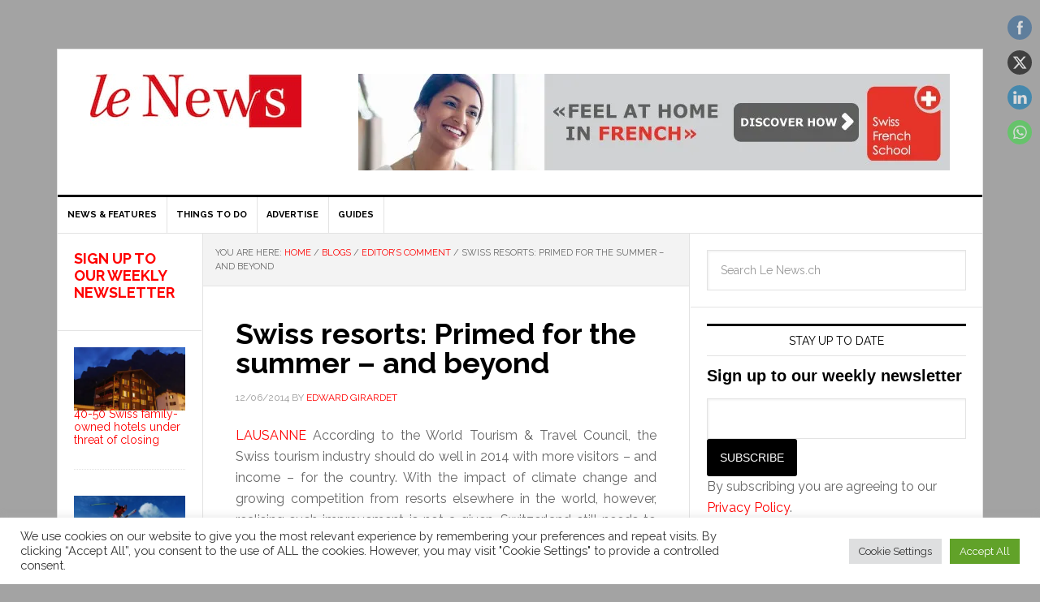

--- FILE ---
content_type: text/html; charset=UTF-8
request_url: https://lenews.ch/2014/06/12/swiss-resorts-primed/
body_size: 35871
content:
<!DOCTYPE html>
<html dir="ltr" lang="en-US">
<head>
<meta http-equiv="Content-Type" content="text/html charset=UTF-8" />
<meta name="viewport" content="width=device-width, initial-scale=1.0">
<meta name="viewport" content="width=device-width, initial-scale=1" />
<style id="jetpack-boost-critical-css">@media all{.swiper{display:block;list-style:none;margin-left:auto;margin-right:auto;overflow:hidden;padding:0;position:relative;z-index:1}.swiper-wrapper{box-sizing:initial;display:flex;height:100%;position:relative;width:100%;z-index:1}.swiper-wrapper{transform:translateZ(0)}.swiper-button-next,.swiper-button-prev{align-items:center;color:#007aff;display:flex;height:44px;justify-content:center;margin-top:-22px;position:absolute;top:50%;width:27px;z-index:10}.swiper-button-next svg,.swiper-button-prev svg{height:100%;-o-object-fit:contain;object-fit:contain;transform-origin:center;width:100%}.swiper-button-prev{left:10px;right:auto}.swiper-button-next:after,.swiper-button-prev:after{font-family:swiper-icons;font-size:44px;font-variant:normal;letter-spacing:0;line-height:1;text-transform:none!important}.swiper-button-prev:after{content:"prev"}.swiper-button-next{left:auto;right:10px}.swiper-button-next:after{content:"next"}.swiper-pagination{position:absolute;text-align:center;transform:translateZ(0);z-index:10}:root{--jp-carousel-primary-color:#fff;--jp-carousel-primary-subtle-color:#999;--jp-carousel-bg-color:#000;--jp-carousel-bg-faded-color:#222;--jp-carousel-border-color:#3a3a3a}.jp-carousel-overlay .swiper-button-next,.jp-carousel-overlay .swiper-button-prev{background-image:none}.jp-carousel-wrap *{line-height:inherit}.jp-carousel-wrap.swiper{height:auto;width:100vw}.jp-carousel-overlay .swiper-button-next,.jp-carousel-overlay .swiper-button-prev{opacity:.5;height:initial;width:initial;padding:20px 40px;background-image:none}.jp-carousel-overlay .swiper-button-next::after,.jp-carousel-overlay .swiper-button-prev::after{content:none}.jp-carousel-overlay .swiper-button-next svg,.jp-carousel-overlay .swiper-button-prev svg{height:30px;width:28px;background:var(--jp-carousel-bg-color);border-radius:4px}.jp-carousel-overlay{font-family:"Helvetica Neue",sans-serif!important;z-index:2147483647;overflow-x:hidden;overflow-y:auto;direction:ltr;position:fixed;top:0;right:0;bottom:0;left:0;background:var(--jp-carousel-bg-color)}.jp-carousel-overlay *{box-sizing:border-box}.jp-carousel-overlay h2::before,.jp-carousel-overlay h3::before{content:none;display:none}.jp-carousel-overlay .swiper .swiper-button-prev{left:0;right:auto}.jp-carousel-overlay .swiper .swiper-button-next{right:0;left:auto}.jp-carousel-container{display:grid;grid-template-rows:1fr 64px;height:100%}.jp-carousel-info{display:flex;flex-direction:column;text-align:left!important;-webkit-font-smoothing:subpixel-antialiased!important;z-index:100;background-color:var(--jp-carousel-bg-color);opacity:1}.jp-carousel-info-footer{position:relative;background-color:var(--jp-carousel-bg-color);height:64px;display:flex;align-items:center;justify-content:space-between;width:100vw}.jp-carousel-info-extra{display:none;background-color:var(--jp-carousel-bg-color);padding:35px;width:100vw;border-top:1px solid var(--jp-carousel-bg-faded-color)}.jp-carousel-title-and-caption{margin-bottom:15px}.jp-carousel-photo-info{left:0!important;width:100%!important}.jp-carousel-comments-wrapper{padding:0;width:100%!important;display:none}.jp-carousel-close-hint{letter-spacing:0!important;position:fixed;top:20px;right:30px;padding:10px;text-align:right;width:45px;height:45px;z-index:15;color:var(--jp-carousel-primary-color)}.jp-carousel-close-hint svg{padding:3px 2px;background:var(--jp-carousel-bg-color);border-radius:4px}.jp-carousel-pagination-container{flex:1;margin:0 15px 0 35px}.jp-carousel-pagination,.jp-swiper-pagination{color:var(--jp-carousel-primary-color);font-size:15px;font-weight:400;white-space:nowrap;display:none;position:static!important}.jp-carousel-pagination-container .swiper-pagination{text-align:left;line-height:8px}.jp-carousel-pagination{padding-left:5px}.jp-carousel-info-footer .jp-carousel-photo-title-container{flex:4;justify-content:center;overflow:hidden;margin:0}.jp-carousel-photo-caption,.jp-carousel-photo-title{background:0 0!important;border:none!important;display:inline-block;font:400 20px/1.3em"Helvetica Neue",sans-serif;line-height:normal;letter-spacing:0!important;margin:0 0 10px 0;padding:0;overflow:hidden;text-shadow:none!important;text-transform:none!important;color:var(--jp-carousel-primary-color)}.jp-carousel-info-footer .jp-carousel-photo-caption{text-align:center;font-size:15px;white-space:nowrap;color:var(--jp-carousel-primary-subtle-color);margin:0;text-overflow:ellipsis}.jp-carousel-photo-title{font-size:32px;margin-bottom:2px}.jp-carousel-photo-description{color:var(--jp-carousel-primary-subtle-color);font-size:16px;margin:25px 0;width:100%;overflow:hidden;overflow-wrap:break-word}.jp-carousel-caption{font-size:14px;font-weight:400;margin:0}.jp-carousel-image-meta{color:var(--jp-carousel-primary-color);font:12px/1.4"Helvetica Neue",sans-serif!important;width:100%;display:none}.jp-carousel-image-meta ul{margin:0!important;padding:0!important;list-style:none!important}a.jp-carousel-image-download{display:inline-block;clear:both;color:var(--jp-carousel-primary-subtle-color);line-height:1;font-weight:400;font-size:14px;text-decoration:none}a.jp-carousel-image-download svg{display:inline-block;vertical-align:middle;margin:0 3px;padding-bottom:2px}.jp-carousel-comments{font:15px/1.7"Helvetica Neue",sans-serif!important;font-weight:400;background:none #fff0;width:100%;bottom:10px;margin-top:20px}#jp-carousel-comment-form{margin:0 0 10px!important;width:100%}textarea#jp-carousel-comment-form-comment-field{background:var(--jp-carousel-bg-faded-color);border:1px solid var(--jp-carousel-border-color);color:var(--jp-carousel-primary-subtle-color);font:16px/1.4"Helvetica Neue",sans-serif!important;width:100%;padding:10px 10px 5px;margin:0;float:none;height:147px;box-shadow:inset 2px 2px 2px rgb(0 0 0/.1);border-radius:3px;overflow:hidden;box-sizing:border-box}textarea#jp-carousel-comment-form-comment-field::-webkit-input-placeholder{color:#555}#jp-carousel-loading-overlay{display:none;position:fixed;top:0;bottom:0;left:0;right:0}#jp-carousel-loading-wrapper{display:flex;align-items:center;justify-content:center;height:100vh;width:100vw}#jp-carousel-library-loading,#jp-carousel-library-loading::after{border-radius:50%;width:40px;height:40px}#jp-carousel-library-loading{float:left;margin:22px 0 0 10px;font-size:10px;position:relative;text-indent:-9999em;border-top:8px solid rgb(255 255 255/.2);border-right:8px solid rgb(255 255 255/.2);border-bottom:8px solid rgb(255 255 255/.2);border-left:8px solid var(--jp-carousel-primary-color);transform:translateZ(0)}#jp-carousel-comment-form-spinner,#jp-carousel-comment-form-spinner::after{border-radius:50%;width:20px;height:20px}#jp-carousel-comment-form-spinner{display:none;float:left;font-size:10px;position:absolute;text-indent:-9999em;border-top:4px solid rgb(255 255 255/.2);border-right:4px solid rgb(255 255 255/.2);border-bottom:4px solid rgb(255 255 255/.2);border-left:4px solid var(--jp-carousel-primary-color);transform:translateZ(0);margin:0 auto;top:calc(50% - 15px);left:0;bottom:0;right:0}.jp-carousel-info-content-wrapper{max-width:800px;margin:auto}#jp-carousel-comment-form-submit-and-info-wrapper{display:none;overflow:hidden;width:100%}#jp-carousel-comment-form-commenting-as input{background:var(--jp-carousel-bg-color);border:1px solid var(--jp-carousel-border-color);color:var(--jp-carousel-primary-subtle-color);font:16px/1.4"Helvetica Neue",sans-serif!important;padding:10px;float:left;box-shadow:inset 2px 2px 2px rgb(0 0 0/.2);border-radius:2px;width:285px}#jp-carousel-comment-form-commenting-as fieldset{float:left;border:none;margin:20px 0 0 0;padding:0;clear:both}#jp-carousel-comment-form-commenting-as label{font:400 13px/1.7"Helvetica Neue",sans-serif!important;margin:0 20px 3px 0;float:left;width:100px}#jp-carousel-comment-form-button-submit{margin-top:20px;margin-left:auto;display:block;border:solid 1px var(--jp-carousel-primary-color);background:var(--jp-carousel-bg-color);border-radius:3px;padding:8px 16px;font-size:14px;color:var(--jp-carousel-primary-color)}#jp-carousel-comment-form-container{margin-bottom:15px;width:100%;margin-top:20px;color:var(--jp-carousel-primary-subtle-color);position:relative;overflow:hidden}#jp-carousel-comment-post-results{display:none;overflow:auto;width:100%}#jp-carousel-comments-loading{font:400 15px/1.7"Helvetica Neue",sans-serif!important;display:none;color:var(--jp-carousel-primary-subtle-color);text-align:left;margin-bottom:20px;width:100%;bottom:10px;margin-top:20px}.jp-carousel-photo-icons-container{flex:1;display:block;text-align:right;margin:0 20px 0 30px;white-space:nowrap}.jp-carousel-icon-btn{padding:16px;text-decoration:none;border:none;background:0 0;display:inline-block;height:64px}.jp-carousel-icon{border:none;display:inline-block;line-height:0;font-weight:400;font-style:normal;border-radius:4px;width:31px;padding:4px 3px 3px}.jp-carousel-icon svg{display:inline-block}.jp-carousel-overlay rect{fill:var(--jp-carousel-primary-color)}.jp-carousel-icon .jp-carousel-has-comments-indicator{display:none;font-size:12px;vertical-align:top;margin-left:-16px;line-height:1;padding:2px 4px;border-radius:4px;background:var(--jp-carousel-primary-color);color:var(--jp-carousel-bg-color);font-weight:400;font-family:"Helvetica Neue",sans-serif!important;position:relative}@media only screen and (max-width:760px){.jp-carousel-overlay .swiper .swiper-button-next,.jp-carousel-overlay .swiper .swiper-button-prev{display:none!important}.jp-carousel-image-meta{float:none!important;width:100%!important;box-sizing:border-box;margin-left:0}.jp-carousel-close-hint{font-size:26px!important;position:fixed!important;top:10px;right:10px}.jp-carousel-wrap{background-color:var(--jp-carousel-bg-color)}.jp-carousel-caption{overflow:visible!important}.jp-carousel-info-footer .jp-carousel-photo-title-container{display:none}.jp-carousel-photo-icons-container{margin:0 10px 0 0;white-space:nowrap}.jp-carousel-icon-btn{padding-left:20px}.jp-carousel-pagination{padding-left:5px}.jp-carousel-pagination-container{margin-left:25px}#jp-carousel-comment-form-commenting-as fieldset,#jp-carousel-comment-form-commenting-as input{width:100%;float:none}}.cookielawinfo-column-1{width:25%}.cookielawinfo-column-3{width:15%}.cookielawinfo-column-4{width:50%}table.cookielawinfo-winter{font:85%"Lucida Grande","Lucida Sans Unicode","Trebuchet MS",sans-serif;padding:0;margin:10px 0 20px;border-collapse:collapse;color:#333;background:#f3f5f7}table.cookielawinfo-winter thead th{background:#3a4856;padding:15px 10px;color:#fff;text-align:left;font-weight:400}table.cookielawinfo-winter tbody{border-left:1px solid #eaecee;border-right:1px solid #eaecee}table.cookielawinfo-winter tbody{border-bottom:1px solid #eaecee}table.cookielawinfo-winter tbody td{padding:10px;background:url(https://lenews.ch/wp-content/plugins/cookie-law-info/legacy/images/td_back.gif) repeat-x;text-align:left}table.cookielawinfo-winter tbody tr{background:#f3f5f7}@media (max-width:800px){table.cookielawinfo-row-cat-table td,table.cookielawinfo-row-cat-table th{width:23%;font-size:12px;word-wrap:break-word}table.cookielawinfo-row-cat-table .cookielawinfo-column-4{width:45%}}.cookielawinfo-row-cat-table{width:99%;margin-left:5px}}@media all{.jp-related-posts-i2__list{--hgap:1rem;display:flex;flex-wrap:wrap;column-gap:var(--hgap);row-gap:2rem;margin:0;padding:0;list-style-type:none}.jp-related-posts-i2__post{display:flex;flex-direction:column;flex-basis:calc((100% - var(--hgap))/ 2)}.jp-related-posts-i2__post:nth-last-child(n+3):first-child,.jp-related-posts-i2__post:nth-last-child(n+3):first-child~*{flex-basis:calc((100% - var(--hgap)*2)/ 3)}.jp-related-posts-i2__post-link{display:flex;flex-direction:column;row-gap:.5rem;width:100%;margin-bottom:1rem;line-height:1.2}.jp-related-posts-i2__post-img{order:-1;max-width:100%}.jp-relatedposts-i2[data-layout=list] .jp-related-posts-i2__list{display:block}.jp-relatedposts-i2[data-layout=list] .jp-related-posts-i2__post{margin-bottom:2rem}@media only screen and (max-width:640px){.jp-related-posts-i2__list{display:block}.jp-related-posts-i2__post{margin-bottom:2rem}}#jp-relatedposts{display:none;padding-top:1em;margin:1em 0;position:relative;clear:both}.jp-relatedposts::after{content:"";display:block;clear:both}#jp-relatedposts h3.jp-relatedposts-headline{margin:0 0 1em 0;display:inline-block;float:left;font-size:9pt;font-weight:700;font-family:inherit}#jp-relatedposts h3.jp-relatedposts-headline em::before{content:"";display:block;width:100%;min-width:30px;border-top:1px solid rgb(0 0 0/.2);margin-bottom:1em}#jp-relatedposts h3.jp-relatedposts-headline em{font-style:normal;font-weight:700}article,aside,figcaption,figure,header,main,nav,section{display:block}[hidden]{display:none}html{font-family:sans-serif;-ms-text-size-adjust:100%;-webkit-text-size-adjust:100%}body{margin:0}h1{font-size:2em;margin:.67em 0}b,strong{font-weight:700}pre{font-family:monospace,serif;font-size:1em}pre{white-space:pre-wrap}img{border:0}svg:not(:root){overflow:hidden}figure{margin:0}fieldset{border:1px solid silver;margin:0 2px;padding:.35em .625em .75em}button,input,textarea{font-family:inherit;font-size:100%;margin:0}button,input{line-height:normal}button{text-transform:none}button,input[type=submit]{-webkit-appearance:button}input[type=checkbox]{box-sizing:border-box;padding:0}input[type=search]{-webkit-appearance:textfield;-moz-box-sizing:content-box;-webkit-box-sizing:content-box;box-sizing:content-box}input[type=search]::-webkit-search-cancel-button{-webkit-appearance:none}textarea{overflow:auto;vertical-align:top}table{border-collapse:collapse;border-spacing:0}*,input[type=search]{-webkit-box-sizing:border-box;-moz-box-sizing:border-box;box-sizing:border-box}.entry-content:before,.entry:before,.nav-primary:before,.site-container:before,.site-header:before,.site-inner:before,.widget:before,.wrap:before{content:" ";display:table}.entry-content:after,.entry:after,.nav-primary:after,.site-container:after,.site-header:after,.site-inner:after,.widget:after,.wrap:after{clear:both;content:" ";display:table}body{background-color:#f6f5f2;color:#666;font-family:Raleway,sans-serif;font-size:16px;font-weight:400;line-height:1.625}a{color:red;text-decoration:none}a img{margin-bottom:-4px}p{margin:0 0 24px;padding:0}strong{font-weight:700}ul{margin:0;padding:0}h1,h2,h3,h4,h5{color:#000;font-weight:700;line-height:1.2;margin:0 0 16px}h1{font-size:36px}h2{font-size:30px}h3{font-size:24px}h4{font-size:20px}h5{font-size:18px}iframe,img{max-width:100%}img{height:auto}input,textarea{background-color:#fff;border:1px solid #e3e3e3;box-shadow:1px 1px 3px #eee inset;color:#999;font-size:14px;padding:16px;width:100%}input[type=checkbox]{width:auto}.button,button,input[type=submit]{background-color:#000;border:none;border-radius:3px;box-shadow:none;color:#fff;font-size:14px;line-height:1;padding:16px;text-transform:uppercase;width:auto}.button{display:inline-block}input[type=search]::-webkit-search-cancel-button,input[type=search]::-webkit-search-results-button{display:none}table{border-collapse:collapse;border-spacing:0;line-height:2;margin-bottom:20px;width:100%}td,th{text-align:left}th{font-weight:700;text-transform:uppercase}td{padding:6px 0}.site-container{background-color:#fff;border:1px solid #e3e3e3;margin:60px auto;max-width:1140px}.site-inner{clear:both}.sidebar-content-sidebar .content-sidebar-wrap{width:960px}.sidebar-content-sidebar .content-sidebar-wrap{float:right}.content{float:right;width:778px}.sidebar-content-sidebar .content{border-left:1px solid #e3e3e3;border-right:1px solid #e3e3e3;float:left}.sidebar-content-sidebar .content{width:600px}.sidebar-primary{float:right;width:359px}.sidebar-secondary{float:left;font-size:14px;width:177px}.search-form{overflow:hidden}.search-form input[type=submit]{border:0;clip:rect(0,0,0,0);height:1px;margin:-1px;padding:0;position:absolute;width:1px}.alignright{float:right;text-align:right}.breadcrumb{background-color:#f3f3f3;border-bottom:1px solid #e3e3e3;font-size:11px;margin:0;padding:15px;text-transform:uppercase}.entry-title{font-size:36px;line-height:1}.widget-title{border-top:3px solid #000;border-bottom:1px solid #e3e3e3;color:#000;font-size:14px;font-weight:400;margin-bottom:12px;padding:10px;text-align:center;text-transform:uppercase}.widget{word-wrap:break-word}.simple-social-icons ul li:before{display:none}.site-header{background-color:#fff}.site-header .wrap{padding:30px 0}.title-area{float:left;padding-left:40px;width:300px}.site-title{font-weight:700;font-size:48px;font-weight:700;line-height:1;margin:0;text-transform:uppercase}.site-title a{color:#000}.site-description{color:#999;font-size:16px;font-weight:400;letter-spacing:2px;line-height:1;margin:10px 0 0;text-transform:uppercase}.header-image .site-description,.header-image .site-title a{display:block;text-indent:-9999px}.header-image .site-title a{background-position:top!important;float:left;min-height:90px;width:100%}.widget-area{word-wrap:break-word}.site-header .widget-area{float:right;padding-right:40px;text-align:right;width:800px}.genesis-nav-menu{clear:both;color:#000;font-size:11px;font-weight:700;line-height:.8;width:100%}.genesis-nav-menu .menu-item{display:inline-block;text-align:left;margin-right:-4px}.genesis-nav-menu a{border-right:1px solid #e3e3e3;color:#000;display:block;padding:18px 12px;position:relative}.genesis-nav-menu>.menu-item>a{text-transform:uppercase}.genesis-nav-menu .sub-menu{border-top:1px solid #e3e3e3;left:-9999px;opacity:0;position:absolute;width:200px;z-index:99}.genesis-nav-menu .sub-menu a{background-color:#fff;border:1px solid #e3e3e3;border-top:none;padding:12px 24px;position:relative;width:200px}.nav-primary{border-bottom:1px solid #e3e3e3;border-top:3px solid #000}.entry{border-bottom:1px solid #e3e3e3;padding:40px}.entry-content p{margin-bottom:26px}.entry-meta{color:#999;font-size:12px;text-transform:uppercase}.entry-header .entry-meta{margin-bottom:24px}.entry-comments-link::before{content:"—";margin:0 6px 0 2px}.comment-respond label{display:block;margin-right:12px}.sidebar li{border-bottom:1px dotted #e3e3e3;list-style-type:none;margin-bottom:12px;padding-bottom:12px;word-wrap:break-word}.sidebar li::before{font-size:12px;margin:0 10px}.sidebar ul>li:last-child{border-bottom:none;margin-bottom:0;padding-bottom:0}.sidebar .widget{background-color:#fff;border-bottom:1px solid #e3e3e3;padding:20px}@media only screen and (max-width:1188px){.site-container{max-width:960px}.sidebar-content-sidebar .content-sidebar-wrap{width:780px}.content{width:658px}.site-header .widget-area{width:620px}.sidebar-content-sidebar .content{width:480px}.sidebar-primary{width:300px}.site-title{margin-top:0}}@media only screen and (max-width:1023px){.site-container{max-width:780px;width:96%}.content,.sidebar-content-sidebar .content,.sidebar-content-sidebar .content-sidebar-wrap,.sidebar-primary,.sidebar-secondary,.site-header .widget-area,.site-inner,.title-area,.wrap{width:100%}.site-header .title-area,.site-header .widget-area{padding:0}.site-header .title-area{padding-bottom:16px}.site-header .wrap{padding:20px}.genesis-nav-menu li{float:none}.genesis-nav-menu,.site-description,.site-header .title-area,.site-header .widget-area,.site-title{text-align:center}.genesis-nav-menu a{border:none;padding:12px}.site-container{margin:16px auto}.content{border:none}}@media only screen and (max-width:600px){.header-image .site-header .site-title a{background-size:contain!important}.entry-title{font-size:26px}}.wp-block-embed{overflow-wrap:break-word}.wp-block-embed iframe{max-width:100%}.wp-block-embed__wrapper{position:relative}.wp-block-image img{box-sizing:border-box;height:auto;max-width:100%;vertical-align:bottom}.wp-block-image :where(figcaption){margin-bottom:1em;margin-top:.5em}ul{box-sizing:border-box}.entry-content{counter-reset:footnotes}.screen-reader-text{border:0;clip-path:inset(50%);height:1px;margin:-1px;overflow:hidden;padding:0;position:absolute;width:1px;word-wrap:normal!important}html :where(img[class*=wp-image-]){height:auto;max-width:100%}:where(figure){margin:0 0 1em}#cookie-law-info-bar{font-size:15px;margin:0 auto;padding:12px 10px;position:absolute;text-align:center;box-sizing:border-box;width:100%;z-index:9999;display:none;left:0;font-weight:300;box-shadow:0-1px 10px 0 rgb(172 171 171/.3)}#cookie-law-info-bar span{vertical-align:middle}.cli-plugin-button{display:inline-block;padding:9px 12px;color:#fff;text-decoration:none;position:relative;margin-left:5px;text-decoration:none}.cli-plugin-button,.medium.cli-plugin-button{font-size:13px;font-weight:400;line-height:1}.cli-plugin-button{margin-top:5px}.cli-bar-popup{-moz-background-clip:padding;-webkit-background-clip:padding;background-clip:padding-box;-webkit-border-radius:30px;-moz-border-radius:30px;border-radius:30px;padding:20px}.cli-container-fluid{padding-right:15px;padding-left:15px;margin-right:auto;margin-left:auto}.cli-row{display:-ms-flexbox;display:flex;-ms-flex-wrap:wrap;flex-wrap:wrap;margin-right:-15px;margin-left:-15px}.cli-align-items-stretch{-ms-flex-align:stretch!important;align-items:stretch!important}.cli-px-0{padding-left:0;padding-right:0}.cli-btn{font-size:14px;display:inline-block;font-weight:400;text-align:center;white-space:nowrap;vertical-align:middle;border:1px solid #fff0;padding:.5rem 1.25rem;line-height:1;border-radius:.25rem}.cli-modal-backdrop{position:fixed;top:0;right:0;bottom:0;left:0;z-index:1040;background-color:#000;display:none}.cli-modal-backdrop.cli-fade{opacity:0}.cli-modal a{text-decoration:none}.cli-modal .cli-modal-dialog{position:relative;width:auto;margin:.5rem;font-family:-apple-system,BlinkMacSystemFont,"Segoe UI",Roboto,"Helvetica Neue",Arial,sans-serif,"Apple Color Emoji","Segoe UI Emoji","Segoe UI Symbol";font-size:1rem;font-weight:400;line-height:1.5;color:#212529;text-align:left;display:-ms-flexbox;display:flex;-ms-flex-align:center;align-items:center;min-height:calc(100% - (.5rem*2))}@media (min-width:576px){.cli-modal .cli-modal-dialog{max-width:500px;margin:1.75rem auto;min-height:calc(100% - (1.75rem*2))}}@media (min-width:992px){.cli-modal .cli-modal-dialog{max-width:900px}}.cli-modal-content{position:relative;display:-ms-flexbox;display:flex;-ms-flex-direction:column;flex-direction:column;width:100%;background-color:#fff;background-clip:padding-box;border-radius:.3rem;outline:0}.cli-modal .cli-modal-close{position:absolute;right:10px;top:10px;z-index:1;padding:0;background-color:transparent!important;border:0;-webkit-appearance:none;font-size:1.5rem;font-weight:700;line-height:1;color:#000;text-shadow:0 1px 0#fff}.cli-switch{display:inline-block;position:relative;min-height:1px;padding-left:70px;font-size:14px}.cli-switch input[type=checkbox]{display:none}.cli-switch .cli-slider{background-color:#e3e1e8;height:24px;width:50px;bottom:0;left:0;position:absolute;right:0;top:0}.cli-switch .cli-slider:before{background-color:#fff;bottom:2px;content:"";height:20px;left:2px;position:absolute;width:20px}.cli-switch input:checked+.cli-slider{background-color:#00acad}.cli-switch input:checked+.cli-slider:before{transform:translateX(26px)}.cli-switch .cli-slider{border-radius:34px}.cli-switch .cli-slider:before{border-radius:50%}.cli-tab-content{background:#fff}.cli-tab-content{width:100%;padding:30px}@media (max-width:767px){.cli-tab-content{padding:30px 10px}}.cli-container-fluid{padding-right:15px;padding-left:15px;margin-right:auto;margin-left:auto}.cli-row{display:-ms-flexbox;display:flex;-ms-flex-wrap:wrap;flex-wrap:wrap;margin-right:-15px;margin-left:-15px}.cli-align-items-stretch{-ms-flex-align:stretch!important;align-items:stretch!important}.cli-px-0{padding-left:0;padding-right:0}.cli-btn{font-size:14px;display:inline-block;font-weight:400;text-align:center;white-space:nowrap;vertical-align:middle;border:1px solid #fff0;padding:.5rem 1.25rem;line-height:1;border-radius:.25rem}.cli-modal-backdrop{position:fixed;top:0;right:0;bottom:0;left:0;z-index:1040;background-color:#000;-webkit-transform:scale(0);transform:scale(0)}.cli-modal-backdrop.cli-fade{opacity:0}.cli-modal{position:fixed;top:0;right:0;bottom:0;left:0;z-index:99999;transform:scale(0);overflow:hidden;outline:0;display:none}.cli-modal a{text-decoration:none}.cli-modal .cli-modal-dialog{position:relative;width:auto;margin:.5rem;font-family:inherit;font-size:1rem;font-weight:400;line-height:1.5;color:#212529;text-align:left;display:-ms-flexbox;display:flex;-ms-flex-align:center;align-items:center;min-height:calc(100% - (.5rem*2))}@media (min-width:576px){.cli-modal .cli-modal-dialog{max-width:500px;margin:1.75rem auto;min-height:calc(100% - (1.75rem*2))}}.cli-modal-content{position:relative;display:-ms-flexbox;display:flex;-ms-flex-direction:column;flex-direction:column;width:100%;background-color:#fff;background-clip:padding-box;border-radius:.2rem;box-sizing:border-box;outline:0}.cli-switch{display:inline-block;position:relative;min-height:1px;padding-left:38px;font-size:14px}.cli-switch input[type=checkbox]{display:none}.cli-switch .cli-slider{background-color:#e3e1e8;height:20px;width:38px;bottom:0;left:0;position:absolute;right:0;top:0}.cli-switch .cli-slider:before{background-color:#fff;bottom:2px;content:"";height:15px;left:3px;position:absolute;width:15px}.cli-switch input:checked+.cli-slider{background-color:#61a229}.cli-switch input:checked+.cli-slider:before{transform:translateX(18px)}.cli-switch .cli-slider{border-radius:34px;font-size:0}.cli-switch .cli-slider:before{border-radius:50%}.cli-tab-content{background:#fff}.cli-tab-content{width:100%;padding:5px 30px 5px 5px;box-sizing:border-box}@media (max-width:767px){.cli-tab-content{padding:30px 10px}}.cli-tab-footer .cli-btn{background-color:#00acad;padding:10px 15px;text-decoration:none}.cli-tab-footer .wt-cli-privacy-accept-btn{background-color:#61a229;color:#fff;border-radius:0}.cli-tab-footer{width:100%;text-align:right;padding:20px 0}.cli-col-12{width:100%}.cli-tab-header{display:flex;justify-content:space-between}.cli-tab-header a:before{width:10px;height:2px;left:0;top:calc(50% - 1px)}.cli-tab-header a:after{width:2px;height:10px;left:4px;top:calc(50% - 5px);-webkit-transform:none;transform:none}.cli-tab-header a:before{width:7px;height:7px;border-right:1px solid #4a6e78;border-bottom:1px solid #4a6e78;content:" ";transform:rotate(-45deg);margin-right:10px}.cli-tab-header a.cli-nav-link{position:relative;display:flex;align-items:center;font-size:14px;color:#000;text-transform:capitalize}.cli-tab-header{border-radius:5px;padding:12px 15px;background-color:#f2f2f2}.cli-modal .cli-modal-close{position:absolute;right:0;top:0;z-index:1;-webkit-appearance:none;width:40px;height:40px;padding:0;border-radius:50%;padding:10px;background:#fff0;border:none;min-width:40px}.cli-tab-container h4{font-family:inherit;font-size:16px;margin-bottom:15px;margin:10px 0}#cliSettingsPopup .cli-tab-section-container{padding-top:12px}.cli-privacy-content-text{font-size:14px;line-height:1.4;margin-top:0;padding:0;color:#000}.cli-tab-content{display:none}.cli-tab-section .cli-tab-content{padding:10px 20px 5px 20px}.cli-tab-section{margin-top:5px}@media (min-width:992px){.cli-modal .cli-modal-dialog{max-width:645px}}.cli-switch .cli-slider:after{content:attr(data-cli-disable);position:absolute;right:50px;color:#000;font-size:12px;text-align:right;min-width:80px}.cli-switch input:checked+.cli-slider:after{content:attr(data-cli-enable)}.cli-privacy-overview:not(.cli-collapsed) .cli-privacy-content{max-height:60px;overflow:hidden}a.cli-privacy-readmore{font-size:12px;margin-top:12px;display:inline-block;padding-bottom:0;color:#000;text-decoration:underline}.cli-modal-footer{position:relative}a.cli-privacy-readmore:before{content:attr(data-readmore-text)}.cli-modal-close svg{fill:#000}span.cli-necessary-caption{color:#000;font-size:12px}.cli-tab-container .cli-row{max-height:500px;overflow-y:auto}.cli-tab-section .cookielawinfo-row-cat-table td,.cli-tab-section .cookielawinfo-row-cat-table th{font-size:12px}.wt-cli-sr-only{display:none;font-size:16px}.cli-bar-container{float:none;margin:0 auto;display:-webkit-box;display:-moz-box;display:-ms-flexbox;display:-webkit-flex;display:flex;justify-content:space-between;-webkit-box-align:center;-moz-box-align:center;-ms-flex-align:center;-webkit-align-items:center;align-items:center}.cli-bar-btn_container{margin-left:20px;display:-webkit-box;display:-moz-box;display:-ms-flexbox;display:-webkit-flex;display:flex;-webkit-box-align:center;-moz-box-align:center;-ms-flex-align:center;-webkit-align-items:center;align-items:center;flex-wrap:nowrap}.cli-bar-btn_container a{white-space:nowrap}.cli-style-v2{font-size:11pt;line-height:18px;font-weight:400}.cli-style-v2 .cli-bar-message{width:70%;text-align:left}.cli-style-v2 .cli-bar-btn_container .cli_action_button,.cli-style-v2 .cli-bar-btn_container .cli_settings_button{margin-left:5px}.cli-style-v2 .cli-bar-btn_container .cli-plugin-button{margin-top:5px;margin-bottom:5px}.wt-cli-necessary-checkbox{display:none!important}@media (max-width:985px){.cli-style-v2 .cli-bar-message{width:100%}.cli-style-v2.cli-bar-container{justify-content:left;flex-wrap:wrap}.cli-style-v2 .cli-bar-btn_container{margin-left:0;margin-top:10px}}.wt-cli-privacy-overview-actions{padding-bottom:0}@media only screen and (max-width:479px) and (min-width:320px){.cli-style-v2 .cli-bar-btn_container{flex-wrap:wrap}}.wt-cli-cookie-description{font-size:14px;line-height:1.4;margin-top:0;padding:0;color:#000}body{margin:0;padding:0}.clear{clear:both}.norm_row{float:left;min-width:25px}.norm_row a{border:none;display:inline-block;position:relative;float:left}.sfsi_tool_tip_2 a{min-height:0!important}.sfsi_wicons{display:inline-block;color:#000}.sfsi_tool_tip_2 .sfsi_inside div{min-height:0}.sfsi_tool_tip_2 .sfsi_inside>div{height:23px!important}.sfsi_tool_tip_2{background:#fff;border:1px solid #e7e7e7;box-shadow:#e7e7e7 0 0 2px 1px;display:block;float:left;margin:0 0 0-52px;padding:5px 14px 5px 14px;position:absolute;z-index:10000;border-bottom:#e5e5e5 solid 4px;width:100px}.sfsi_tool_tip_2{display:inline-table}.inerCnt,.inerCnt>a,.widget-area .widget a{outline:0}.sfsi_tool_tip_2 .bot_arow{background:url(https://lenews.ch/wp-content/plugins/ultimate-social-media-icons/images/bot_tip_icn.png) no-repeat;position:absolute;bottom:-21px;left:50%;width:15px;height:21px;margin-left:-5px}.sfsiTlleft{bottom:100%;left:50%;margin-left:-66px;margin-bottom:2px}.inerCnt{position:relative;z-index:inherit!important;float:left;width:100%;float:left}.sfsi_wicons{margin-bottom:30px;position:relative;padding-top:5px}.fb_tool_bdr{width:68px;height:auto}.fb_tool_bdr .sfsi_inside{text-align:center;width:100%;float:left;overflow:hidden;margin-left:2px}.fb_tool_bdr .sfsi_inside .icon3{margin:2px 0 2px 0;height:auto;display:inline-block;float:none}.linkedin_tool_bdr,.twt_tool_bdr{bottom:100%;left:50%;margin-bottom:-12px}.fb_tool_bdr,.linkedin_tool_bdr,.twt_tool_bdr{bottom:100%;left:50%;margin-bottom:8px}.twt_tool_bdr .sfsi_inside{text-align:center;width:100%;float:left}.twt_tool_bdr .sfsi_inside .icon2{margin:3px 0 2px 0!important;display:inline-block;float:none;height:auto}.linkedin_tool_bdr{width:66px}.linkedin_tool_bdr .sfsi_inside{text-align:center;float:left;width:100%}.linkedin_tool_bdr .sfsi_inside .icon2{margin:2px 19px 2px 0;display:inline-block;float:none;width:100%}.twt_tool_bdr{width:62px;height:auto}@media (max-width:767px){.sfsi_wicons{padding-top:0}}.sfcm.sfsi_wicon{padding:0;width:100%;border:medium none}.sfcm.sfsi_wicon{margin:-1px;padding:0}@media (min-width:320px) and (max-width:480px){.sfsi_tool_tip_2{padding:5px 14px 0}.sfsi_inside:last-child{margin-bottom:18px;clear:both}}@media (max-width:320px){.sfsi_tool_tip_2{padding:5px 14px 0}.sfsi_inside:last-child{margin-bottom:18px;clear:both}}.sfsi_wicons .sfsi_inside a,.sfsi_wicons a.sficn{box-shadow:none;border:none}.sfsi_wicons a{box-shadow:none!important}.linkedin_tool_bdr{line-height:0!important}.twt_tool_bdr{line-height:0!important}div#sfsiid_facebook{line-height:0!important}.sfsi_tool_tip_2 .sfsi_inside div:first-child{margin-top:0!important}.sfsi_tool_tip_2 .sfsi_inside div:last-child{margin-bottom:0!important}#sfsiid_facebook.sfsi_tool_tip_2 .sfsi_inside .icon3{width:68px;margin-top:0!important}.sfsi_tool_tip_2 .sfsi_inside{margin-left:0;display:flex;flex-direction:column;align-items:center}.sfsi_tool_tip_2{border:0;box-shadow:#86868654 0 0 25px 1px;border-radius:6px;padding:8px 12px 8px 12px;width:140px;transform:translateX(-50%);margin:0;bottom:calc(100% + 8px)}.sfsi_tool_tip_2::after{content:"";position:absolute;top:100%;left:0;width:100%;height:15px}.sfsi_tool_tip_2 .bot_arow{position:absolute;width:0;height:0;border-style:solid;border-width:5px 5px 0;border-color:#fff #fff0 #fff0;bottom:-5px;background:0 0}.linkedin_tool_bdr .sfsi_inside .icon2{margin-right:0!important}.linkedin_tool_bdr .sfsi_inside .icon2{width:auto}.sfsi_actvite_theme_flat .inerCnt .sfcm.sfsi_wicon{padding:0;border:medium none!important;width:55%!important;height:auto;position:absolute;top:50%;left:50%;transform:translate(-50%,-50%);margin:0}.sfsi_actvite_theme_flat .inerCnt .sficn{display:flex;border-radius:50%;align-items:center;justify-content:center;height:100%}#sfsi_floater .sfsi_tool_tip_2{display:none}body,html{min-height:100%!important;height:auto!important}.spu-box,.spu-box *{box-sizing:border-box}.spu-bg{position:fixed;width:100%;height:100%;top:0;left:0;display:none;z-index:99999}.spu-box:after,.spu-box:before{content:"";display:table}.spu-box:after{clear:both}.spu-box{zoom:1}.spu-box{position:fixed;z-index:999999;margin:10px;max-width:100%}.spu-box.spu-bottom-right{bottom:0;right:0;top:auto;left:auto}.spu-content>:first-child{margin-top:0;padding-top:0}.spu-content>:last-child{margin-bottom:0;padding-bottom:0}.spu-close{position:absolute;padding:0;background:#fff0;border:0;-webkit-appearance:none;line-height:1}.spu-close.top_right{right:8px;top:5px}@font-face{font-family:spufont;font-weight:400;font-style:normal}[class*=" spu-icon-"]{font-family:spufont;speak:none;font-style:normal;font-weight:400;font-variant:normal;text-transform:none;line-height:1;-webkit-font-smoothing:antialiased;-moz-osx-font-smoothing:grayscale}.spu-icon-close:before{content:""}@media only screen and (max-width:620px){.spu-box{margin:0}}.simple-social-icons svg[class^=social-]{display:inline-block;width:1em;height:1em;stroke-width:0;stroke:currentColor;fill:currentColor}.simple-social-icons{overflow:hidden}.simple-social-icons ul{margin:0;padding:0}.simple-social-icons ul li{background:0 0!important;border:none!important;float:left;list-style-type:none!important;margin:0 6px 12px!important;padding:0!important}.simple-social-icons ul li a{border:none!important;-moz-box-sizing:content-box;-webkit-box-sizing:content-box;box-sizing:content-box;display:inline-block;font-style:normal!important;font-variant:normal!important;font-weight:400!important;height:1em;line-height:1em;text-align:center;text-decoration:none!important;text-transform:none!important;width:1em}.sd-content ul li a.sd-button>span,.sd-social-official .sd-content>ul>li>a.sd-button span{line-height:23px;margin-left:6px}.sd-social-official .sd-content ul li a.sd-button>span{line-height:12px;margin-left:3px}.sd-social-official .sd-content>ul>li>a.sd-button span{line-height:1}}@media all{.cookielawinfo-column-1{width:25%}.cookielawinfo-column-3{width:15%}.cookielawinfo-column-4{width:50%}table.cookielawinfo-winter{font:85%"Lucida Grande","Lucida Sans Unicode","Trebuchet MS",sans-serif;padding:0;margin:10px 0 20px;border-collapse:collapse;color:#333;background:#f3f5f7}table.cookielawinfo-winter thead th{background:#3a4856;padding:15px 10px;color:#fff;text-align:left;font-weight:400}table.cookielawinfo-winter tbody{border-left:1px solid #eaecee;border-right:1px solid #eaecee}table.cookielawinfo-winter tbody{border-bottom:1px solid #eaecee}table.cookielawinfo-winter tbody td{padding:10px;background:url(https://lenews.ch/wp-content/plugins/cookie-law-info/legacy/images/td_back.gif) repeat-x;text-align:left}table.cookielawinfo-winter tbody tr{background:#f3f5f7}@media (max-width:800px){table.cookielawinfo-row-cat-table td,table.cookielawinfo-row-cat-table th{width:23%;font-size:12px;word-wrap:break-word}table.cookielawinfo-row-cat-table .cookielawinfo-column-4{width:45%}}.cookielawinfo-row-cat-table{width:99%;margin-left:5px}}</style><title>Swiss resorts: Primed for the summer – and beyond</title>
<meta name='robots' content='max-image-preview:large' />

		<style type="text/css">
			.carousel-caption { width: 100%; }
			.carousel-caption { bottom: 0; }
			.carousel-caption { left: 0; }
			.carousel { max-width: 740px; max-height: 400px; }
		</style><link rel='dns-prefetch' href='//www.googletagmanager.com' />
<link rel='dns-prefetch' href='//stats.wp.com' />
<link rel='dns-prefetch' href='//fonts.googleapis.com' />
<link rel='dns-prefetch' href='//v0.wordpress.com' />
<link rel='preconnect' href='//i0.wp.com' />
<link rel="alternate" type="application/rss+xml" title="Le News &raquo; Feed" href="https://lenews.ch/feed/" />
<link rel="alternate" type="application/rss+xml" title="Le News &raquo; Comments Feed" href="https://lenews.ch/comments/feed/" />
<link rel="alternate" title="oEmbed (JSON)" type="application/json+oembed" href="https://lenews.ch/wp-json/oembed/1.0/embed?url=https%3A%2F%2Flenews.ch%2F2014%2F06%2F12%2Fswiss-resorts-primed%2F" />
<link rel="alternate" title="oEmbed (XML)" type="text/xml+oembed" href="https://lenews.ch/wp-json/oembed/1.0/embed?url=https%3A%2F%2Flenews.ch%2F2014%2F06%2F12%2Fswiss-resorts-primed%2F&#038;format=xml" />
<link rel="canonical" href="https://lenews.ch/2014/06/12/swiss-resorts-primed/" />
		<!-- This site uses the Google Analytics by MonsterInsights plugin v9.11.1 - Using Analytics tracking - https://www.monsterinsights.com/ -->
							
			
							<!-- / Google Analytics by MonsterInsights -->
		<noscript><link rel='stylesheet' id='all-css-c863fafe7b1f7411c852b27bf04a1aa9' href='https://lenews.ch/wp-content/boost-cache/static/a08d5da0de.min.css' type='text/css' media='all' /></noscript><link data-media="all" onload="this.media=this.dataset.media; delete this.dataset.media; this.removeAttribute( &apos;onload&apos; );" rel='stylesheet' id='all-css-c863fafe7b1f7411c852b27bf04a1aa9' href='https://lenews.ch/wp-content/boost-cache/static/a08d5da0de.min.css' type='text/css' media="not all" />
<style id='wp-img-auto-sizes-contain-inline-css'>
img:is([sizes=auto i],[sizes^="auto," i]){contain-intrinsic-size:3000px 1500px}
/*# sourceURL=wp-img-auto-sizes-contain-inline-css */
</style>
<style id='wp-emoji-styles-inline-css'>

	img.wp-smiley, img.emoji {
		display: inline !important;
		border: none !important;
		box-shadow: none !important;
		height: 1em !important;
		width: 1em !important;
		margin: 0 0.07em !important;
		vertical-align: -0.1em !important;
		background: none !important;
		padding: 0 !important;
	}
/*# sourceURL=wp-emoji-styles-inline-css */
</style>
<style id='wp-block-library-inline-css'>
:root{--wp-block-synced-color:#7a00df;--wp-block-synced-color--rgb:122,0,223;--wp-bound-block-color:var(--wp-block-synced-color);--wp-editor-canvas-background:#ddd;--wp-admin-theme-color:#007cba;--wp-admin-theme-color--rgb:0,124,186;--wp-admin-theme-color-darker-10:#006ba1;--wp-admin-theme-color-darker-10--rgb:0,107,160.5;--wp-admin-theme-color-darker-20:#005a87;--wp-admin-theme-color-darker-20--rgb:0,90,135;--wp-admin-border-width-focus:2px}@media (min-resolution:192dpi){:root{--wp-admin-border-width-focus:1.5px}}.wp-element-button{cursor:pointer}:root .has-very-light-gray-background-color{background-color:#eee}:root .has-very-dark-gray-background-color{background-color:#313131}:root .has-very-light-gray-color{color:#eee}:root .has-very-dark-gray-color{color:#313131}:root .has-vivid-green-cyan-to-vivid-cyan-blue-gradient-background{background:linear-gradient(135deg,#00d084,#0693e3)}:root .has-purple-crush-gradient-background{background:linear-gradient(135deg,#34e2e4,#4721fb 50%,#ab1dfe)}:root .has-hazy-dawn-gradient-background{background:linear-gradient(135deg,#faaca8,#dad0ec)}:root .has-subdued-olive-gradient-background{background:linear-gradient(135deg,#fafae1,#67a671)}:root .has-atomic-cream-gradient-background{background:linear-gradient(135deg,#fdd79a,#004a59)}:root .has-nightshade-gradient-background{background:linear-gradient(135deg,#330968,#31cdcf)}:root .has-midnight-gradient-background{background:linear-gradient(135deg,#020381,#2874fc)}:root{--wp--preset--font-size--normal:16px;--wp--preset--font-size--huge:42px}.has-regular-font-size{font-size:1em}.has-larger-font-size{font-size:2.625em}.has-normal-font-size{font-size:var(--wp--preset--font-size--normal)}.has-huge-font-size{font-size:var(--wp--preset--font-size--huge)}.has-text-align-center{text-align:center}.has-text-align-left{text-align:left}.has-text-align-right{text-align:right}.has-fit-text{white-space:nowrap!important}#end-resizable-editor-section{display:none}.aligncenter{clear:both}.items-justified-left{justify-content:flex-start}.items-justified-center{justify-content:center}.items-justified-right{justify-content:flex-end}.items-justified-space-between{justify-content:space-between}.screen-reader-text{border:0;clip-path:inset(50%);height:1px;margin:-1px;overflow:hidden;padding:0;position:absolute;width:1px;word-wrap:normal!important}.screen-reader-text:focus{background-color:#ddd;clip-path:none;color:#444;display:block;font-size:1em;height:auto;left:5px;line-height:normal;padding:15px 23px 14px;text-decoration:none;top:5px;width:auto;z-index:100000}html :where(.has-border-color){border-style:solid}html :where([style*=border-top-color]){border-top-style:solid}html :where([style*=border-right-color]){border-right-style:solid}html :where([style*=border-bottom-color]){border-bottom-style:solid}html :where([style*=border-left-color]){border-left-style:solid}html :where([style*=border-width]){border-style:solid}html :where([style*=border-top-width]){border-top-style:solid}html :where([style*=border-right-width]){border-right-style:solid}html :where([style*=border-bottom-width]){border-bottom-style:solid}html :where([style*=border-left-width]){border-left-style:solid}html :where(img[class*=wp-image-]){height:auto;max-width:100%}:where(figure){margin:0 0 1em}html :where(.is-position-sticky){--wp-admin--admin-bar--position-offset:var(--wp-admin--admin-bar--height,0px)}@media screen and (max-width:600px){html :where(.is-position-sticky){--wp-admin--admin-bar--position-offset:0px}}

/*# sourceURL=wp-block-library-inline-css */
</style><style id='global-styles-inline-css'>
:root{--wp--preset--aspect-ratio--square: 1;--wp--preset--aspect-ratio--4-3: 4/3;--wp--preset--aspect-ratio--3-4: 3/4;--wp--preset--aspect-ratio--3-2: 3/2;--wp--preset--aspect-ratio--2-3: 2/3;--wp--preset--aspect-ratio--16-9: 16/9;--wp--preset--aspect-ratio--9-16: 9/16;--wp--preset--color--black: #000000;--wp--preset--color--cyan-bluish-gray: #abb8c3;--wp--preset--color--white: #ffffff;--wp--preset--color--pale-pink: #f78da7;--wp--preset--color--vivid-red: #cf2e2e;--wp--preset--color--luminous-vivid-orange: #ff6900;--wp--preset--color--luminous-vivid-amber: #fcb900;--wp--preset--color--light-green-cyan: #7bdcb5;--wp--preset--color--vivid-green-cyan: #00d084;--wp--preset--color--pale-cyan-blue: #8ed1fc;--wp--preset--color--vivid-cyan-blue: #0693e3;--wp--preset--color--vivid-purple: #9b51e0;--wp--preset--gradient--vivid-cyan-blue-to-vivid-purple: linear-gradient(135deg,rgb(6,147,227) 0%,rgb(155,81,224) 100%);--wp--preset--gradient--light-green-cyan-to-vivid-green-cyan: linear-gradient(135deg,rgb(122,220,180) 0%,rgb(0,208,130) 100%);--wp--preset--gradient--luminous-vivid-amber-to-luminous-vivid-orange: linear-gradient(135deg,rgb(252,185,0) 0%,rgb(255,105,0) 100%);--wp--preset--gradient--luminous-vivid-orange-to-vivid-red: linear-gradient(135deg,rgb(255,105,0) 0%,rgb(207,46,46) 100%);--wp--preset--gradient--very-light-gray-to-cyan-bluish-gray: linear-gradient(135deg,rgb(238,238,238) 0%,rgb(169,184,195) 100%);--wp--preset--gradient--cool-to-warm-spectrum: linear-gradient(135deg,rgb(74,234,220) 0%,rgb(151,120,209) 20%,rgb(207,42,186) 40%,rgb(238,44,130) 60%,rgb(251,105,98) 80%,rgb(254,248,76) 100%);--wp--preset--gradient--blush-light-purple: linear-gradient(135deg,rgb(255,206,236) 0%,rgb(152,150,240) 100%);--wp--preset--gradient--blush-bordeaux: linear-gradient(135deg,rgb(254,205,165) 0%,rgb(254,45,45) 50%,rgb(107,0,62) 100%);--wp--preset--gradient--luminous-dusk: linear-gradient(135deg,rgb(255,203,112) 0%,rgb(199,81,192) 50%,rgb(65,88,208) 100%);--wp--preset--gradient--pale-ocean: linear-gradient(135deg,rgb(255,245,203) 0%,rgb(182,227,212) 50%,rgb(51,167,181) 100%);--wp--preset--gradient--electric-grass: linear-gradient(135deg,rgb(202,248,128) 0%,rgb(113,206,126) 100%);--wp--preset--gradient--midnight: linear-gradient(135deg,rgb(2,3,129) 0%,rgb(40,116,252) 100%);--wp--preset--font-size--small: 13px;--wp--preset--font-size--medium: 20px;--wp--preset--font-size--large: 36px;--wp--preset--font-size--x-large: 42px;--wp--preset--spacing--20: 0.44rem;--wp--preset--spacing--30: 0.67rem;--wp--preset--spacing--40: 1rem;--wp--preset--spacing--50: 1.5rem;--wp--preset--spacing--60: 2.25rem;--wp--preset--spacing--70: 3.38rem;--wp--preset--spacing--80: 5.06rem;--wp--preset--shadow--natural: 6px 6px 9px rgba(0, 0, 0, 0.2);--wp--preset--shadow--deep: 12px 12px 50px rgba(0, 0, 0, 0.4);--wp--preset--shadow--sharp: 6px 6px 0px rgba(0, 0, 0, 0.2);--wp--preset--shadow--outlined: 6px 6px 0px -3px rgb(255, 255, 255), 6px 6px rgb(0, 0, 0);--wp--preset--shadow--crisp: 6px 6px 0px rgb(0, 0, 0);}:where(.is-layout-flex){gap: 0.5em;}:where(.is-layout-grid){gap: 0.5em;}body .is-layout-flex{display: flex;}.is-layout-flex{flex-wrap: wrap;align-items: center;}.is-layout-flex > :is(*, div){margin: 0;}body .is-layout-grid{display: grid;}.is-layout-grid > :is(*, div){margin: 0;}:where(.wp-block-columns.is-layout-flex){gap: 2em;}:where(.wp-block-columns.is-layout-grid){gap: 2em;}:where(.wp-block-post-template.is-layout-flex){gap: 1.25em;}:where(.wp-block-post-template.is-layout-grid){gap: 1.25em;}.has-black-color{color: var(--wp--preset--color--black) !important;}.has-cyan-bluish-gray-color{color: var(--wp--preset--color--cyan-bluish-gray) !important;}.has-white-color{color: var(--wp--preset--color--white) !important;}.has-pale-pink-color{color: var(--wp--preset--color--pale-pink) !important;}.has-vivid-red-color{color: var(--wp--preset--color--vivid-red) !important;}.has-luminous-vivid-orange-color{color: var(--wp--preset--color--luminous-vivid-orange) !important;}.has-luminous-vivid-amber-color{color: var(--wp--preset--color--luminous-vivid-amber) !important;}.has-light-green-cyan-color{color: var(--wp--preset--color--light-green-cyan) !important;}.has-vivid-green-cyan-color{color: var(--wp--preset--color--vivid-green-cyan) !important;}.has-pale-cyan-blue-color{color: var(--wp--preset--color--pale-cyan-blue) !important;}.has-vivid-cyan-blue-color{color: var(--wp--preset--color--vivid-cyan-blue) !important;}.has-vivid-purple-color{color: var(--wp--preset--color--vivid-purple) !important;}.has-black-background-color{background-color: var(--wp--preset--color--black) !important;}.has-cyan-bluish-gray-background-color{background-color: var(--wp--preset--color--cyan-bluish-gray) !important;}.has-white-background-color{background-color: var(--wp--preset--color--white) !important;}.has-pale-pink-background-color{background-color: var(--wp--preset--color--pale-pink) !important;}.has-vivid-red-background-color{background-color: var(--wp--preset--color--vivid-red) !important;}.has-luminous-vivid-orange-background-color{background-color: var(--wp--preset--color--luminous-vivid-orange) !important;}.has-luminous-vivid-amber-background-color{background-color: var(--wp--preset--color--luminous-vivid-amber) !important;}.has-light-green-cyan-background-color{background-color: var(--wp--preset--color--light-green-cyan) !important;}.has-vivid-green-cyan-background-color{background-color: var(--wp--preset--color--vivid-green-cyan) !important;}.has-pale-cyan-blue-background-color{background-color: var(--wp--preset--color--pale-cyan-blue) !important;}.has-vivid-cyan-blue-background-color{background-color: var(--wp--preset--color--vivid-cyan-blue) !important;}.has-vivid-purple-background-color{background-color: var(--wp--preset--color--vivid-purple) !important;}.has-black-border-color{border-color: var(--wp--preset--color--black) !important;}.has-cyan-bluish-gray-border-color{border-color: var(--wp--preset--color--cyan-bluish-gray) !important;}.has-white-border-color{border-color: var(--wp--preset--color--white) !important;}.has-pale-pink-border-color{border-color: var(--wp--preset--color--pale-pink) !important;}.has-vivid-red-border-color{border-color: var(--wp--preset--color--vivid-red) !important;}.has-luminous-vivid-orange-border-color{border-color: var(--wp--preset--color--luminous-vivid-orange) !important;}.has-luminous-vivid-amber-border-color{border-color: var(--wp--preset--color--luminous-vivid-amber) !important;}.has-light-green-cyan-border-color{border-color: var(--wp--preset--color--light-green-cyan) !important;}.has-vivid-green-cyan-border-color{border-color: var(--wp--preset--color--vivid-green-cyan) !important;}.has-pale-cyan-blue-border-color{border-color: var(--wp--preset--color--pale-cyan-blue) !important;}.has-vivid-cyan-blue-border-color{border-color: var(--wp--preset--color--vivid-cyan-blue) !important;}.has-vivid-purple-border-color{border-color: var(--wp--preset--color--vivid-purple) !important;}.has-vivid-cyan-blue-to-vivid-purple-gradient-background{background: var(--wp--preset--gradient--vivid-cyan-blue-to-vivid-purple) !important;}.has-light-green-cyan-to-vivid-green-cyan-gradient-background{background: var(--wp--preset--gradient--light-green-cyan-to-vivid-green-cyan) !important;}.has-luminous-vivid-amber-to-luminous-vivid-orange-gradient-background{background: var(--wp--preset--gradient--luminous-vivid-amber-to-luminous-vivid-orange) !important;}.has-luminous-vivid-orange-to-vivid-red-gradient-background{background: var(--wp--preset--gradient--luminous-vivid-orange-to-vivid-red) !important;}.has-very-light-gray-to-cyan-bluish-gray-gradient-background{background: var(--wp--preset--gradient--very-light-gray-to-cyan-bluish-gray) !important;}.has-cool-to-warm-spectrum-gradient-background{background: var(--wp--preset--gradient--cool-to-warm-spectrum) !important;}.has-blush-light-purple-gradient-background{background: var(--wp--preset--gradient--blush-light-purple) !important;}.has-blush-bordeaux-gradient-background{background: var(--wp--preset--gradient--blush-bordeaux) !important;}.has-luminous-dusk-gradient-background{background: var(--wp--preset--gradient--luminous-dusk) !important;}.has-pale-ocean-gradient-background{background: var(--wp--preset--gradient--pale-ocean) !important;}.has-electric-grass-gradient-background{background: var(--wp--preset--gradient--electric-grass) !important;}.has-midnight-gradient-background{background: var(--wp--preset--gradient--midnight) !important;}.has-small-font-size{font-size: var(--wp--preset--font-size--small) !important;}.has-medium-font-size{font-size: var(--wp--preset--font-size--medium) !important;}.has-large-font-size{font-size: var(--wp--preset--font-size--large) !important;}.has-x-large-font-size{font-size: var(--wp--preset--font-size--x-large) !important;}
/*# sourceURL=global-styles-inline-css */
</style>

<style id='classic-theme-styles-inline-css'>
/*! This file is auto-generated */
.wp-block-button__link{color:#fff;background-color:#32373c;border-radius:9999px;box-shadow:none;text-decoration:none;padding:calc(.667em + 2px) calc(1.333em + 2px);font-size:1.125em}.wp-block-file__button{background:#32373c;color:#fff;text-decoration:none}
/*# sourceURL=/wp-includes/css/classic-themes.min.css */
</style>
<noscript><link rel='stylesheet' id='google-fonts-css' href='//fonts.googleapis.com/css?family=Raleway%3A400%2C700%7CPathway+Gothic+One&#038;ver=3.0.1' media='all' />
</noscript><link data-media="all" onload="this.media=this.dataset.media; delete this.dataset.media; this.removeAttribute( &apos;onload&apos; );" rel='stylesheet' id='google-fonts-css' href='//fonts.googleapis.com/css?family=Raleway%3A400%2C700%7CPathway+Gothic+One&#038;ver=3.0.1' media="not all" />
<style id='jetpack_facebook_likebox-inline-css'>
.widget_facebook_likebox {
	overflow: hidden;
}

/*# sourceURL=https://lenews.ch/wp-content/plugins/jetpack/modules/widgets/facebook-likebox/style.css */
</style>









<!-- Google tag (gtag.js) snippet added by Site Kit -->
<!-- Google Analytics snippet added by Site Kit -->


<link rel="EditURI" type="application/rsd+xml" title="RSD" href="https://lenews.ch/xmlrpc.php?rsd" />

<!-- This site is using AdRotate v5.6.4 Professional to display their advertisements - https://ajdg.solutions/ -->
<!-- AdRotate CSS -->
<style type="text/css" media="screen">
	.g { margin:0px; padding:0px; overflow:hidden; line-height:1; zoom:1; }
	.g img { height:auto; }
	.g-col { position:relative; float:left; }
	.g-col:first-child { margin-left: 0; }
	.g-col:last-child { margin-right: 0; }
	@media only screen and (max-width: 480px) {
		.g-col, .g-dyn, .g-single { width:100%; margin-left:0; margin-right:0; }
	}
</style>
<!-- /AdRotate CSS -->

<meta name="generator" content="Site Kit by Google 1.170.0" />	<style>img#wpstats{display:none}</style>
		<link rel="icon" href="https://lenews.ch/wp-content/themes/news-pro/images/favicon.png" />


<style type="text/css">.site-title a { background: url(https://lenews.ch/wp-content/uploads/2016/12/LeNews-Logo-3.jpg) no-repeat !important; }</style>
<meta property="fb:admins" content="{1419489138266500}" /><meta property="fb:app_id" content="{262021644198088}" />
<!-- Dynamic Widgets by QURL loaded - http://www.dynamic-widgets.com //-->
<style type="text/css" id="custom-background-css">
body.custom-background { background-color: #a3a3a3; }
</style>
	
<!-- START - Open Graph and Twitter Card Tags 3.3.7 -->
 <!-- Facebook Open Graph -->
  <meta property="og:locale" content="en_GB"/>
  <meta property="og:site_name" content="Le News"/>
  <meta property="og:title" content="Swiss resorts: Primed for the summer – and beyond"/>
  <meta property="og:url" content="https://lenews.ch/2014/06/12/swiss-resorts-primed/"/>
  <meta property="og:type" content="article"/>
  <meta property="og:description" content="LAUSANNE According to the World Tourism &amp; Travel Council, the Swiss tourism industry should do well in 2014 with more visitors – and income – for the country. With the impact of climate change and"/>
  <meta property="og:image" content="https://lenews.ch/wp-content/uploads/2014/06/Editorial-Leukerbad-summer_small.jpg"/>
  <meta property="og:image:url" content="https://lenews.ch/wp-content/uploads/2014/06/Editorial-Leukerbad-summer_small.jpg"/>
  <meta property="og:image:secure_url" content="https://lenews.ch/wp-content/uploads/2014/06/Editorial-Leukerbad-summer_small.jpg"/>
  <meta property="article:published_time" content="2014-06-12T01:50:12+02:00"/>
  <meta property="article:modified_time" content="2014-10-28T13:01:31+01:00" />
  <meta property="og:updated_time" content="2014-10-28T13:01:31+01:00" />
  <meta property="article:section" content="Editor’s comment"/>
 <!-- Google+ / Schema.org -->
  <meta itemprop="name" content="Swiss resorts: Primed for the summer – and beyond"/>
  <meta itemprop="headline" content="Swiss resorts: Primed for the summer – and beyond"/>
  <meta itemprop="description" content="LAUSANNE According to the World Tourism &amp; Travel Council, the Swiss tourism industry should do well in 2014 with more visitors – and income – for the country. With the impact of climate change and"/>
  <meta itemprop="image" content="https://lenews.ch/wp-content/uploads/2014/06/Editorial-Leukerbad-summer_small.jpg"/>
  <meta itemprop="datePublished" content="2014-06-12"/>
  <meta itemprop="dateModified" content="2014-10-28T13:01:31+01:00" />
  <meta itemprop="author" content="Edward Girardet"/>
 <!-- Twitter Cards -->
  <meta name="twitter:url" content="https://lenews.ch/2014/06/12/swiss-resorts-primed/"/>
  <meta name="twitter:card" content="summary_large_image"/>
 <!-- SEO -->
 <!-- Misc. tags -->
 <!-- is_singular -->
<!-- END - Open Graph and Twitter Card Tags 3.3.7 -->
	
<noscript><link rel='stylesheet' id='all-css-62a0dc0246abc50ebd415435f8626b37' href='https://lenews.ch/wp-content/boost-cache/static/7a8b4547cf.min.css' type='text/css' media='all' /></noscript><link data-media="all" onload="this.media=this.dataset.media; delete this.dataset.media; this.removeAttribute( &apos;onload&apos; );" rel='stylesheet' id='all-css-62a0dc0246abc50ebd415435f8626b37' href='https://lenews.ch/wp-content/boost-cache/static/7a8b4547cf.min.css' type='text/css' media="not all" />
</head>
<body class="wp-singular post-template-default single single-post postid-2953 single-format-standard custom-background wp-theme-genesis wp-child-theme-news-pro sfsi_actvite_theme_flat custom-header header-image sidebar-content-sidebar genesis-breadcrumbs-visible genesis-footer-widgets-visible" itemscope itemtype="https://schema.org/WebPage"><div id="wrap"></div><div id="fb-root"></div>
<!-- <script data-jetpack-boost="ignore">(function(d, s, id) {
  var js, fjs = d.getElementsByTagName(s)[0];
  if (d.getElementById(id)) return;
  js = d.createElement(s); js.id = id;
  js.src = "//connect.facebook.net/en_US/sdk.js#xfbml=1&version=v2.7&appId=262021644198088";
  fjs.parentNode.insertBefore(js, fjs);
}(document, 'script', 'facebook-jssdk'));</script> -->




  <div class="site-container"><header class="site-header" itemscope itemtype="https://schema.org/WPHeader"><div class="wrap"><div class="title-area"><p class="site-title" itemprop="headline"><a href="https://lenews.ch/">Le News</a></p><p class="site-description" itemprop="description"> | Swiss News</p></div><div class="widget-area header-widget-area"><section id="ajdg_grpwidgets-3" class="widget ajdg_grpwidgets"><div class="widget-wrap"><div class="g g-1"><div class="g-single a-1"><a class="gofollow" data-track="MSwxLDEsNjA=" href="https://swissfrenchschool.ch/"><img src="https://i0.wp.com/lenews.ch/wp-content/uploads/2016/01/SwissFrenchSchool_Banner728x120.jpg?ssl=1" /></a></div></div></div></section>
</div></div></header><nav class="nav-primary" aria-label="Main" itemscope itemtype="https://schema.org/SiteNavigationElement"><div class="wrap"><ul id="menu-top-menu-categories" class="menu genesis-nav-menu menu-primary"><li id="menu-item-2030" class="menu-item menu-item-type-taxonomy menu-item-object-category menu-item-has-children menu-item-2030"><a href="https://lenews.ch/category/news/" itemprop="url"><span itemprop="name">News &#038; Features</span></a>
<ul class="sub-menu">
	<li id="menu-item-14671" class="menu-item menu-item-type-taxonomy menu-item-object-category menu-item-14671"><a href="https://lenews.ch/category/editors-choice/" itemprop="url"><span itemprop="name">Latest</span></a></li>
	<li id="menu-item-2035" class="menu-item menu-item-type-taxonomy menu-item-object-category menu-item-2035"><a href="https://lenews.ch/category/news-features/business-economy/" itemprop="url"><span itemprop="name">Business &amp; Economy</span></a></li>
	<li id="menu-item-11597" class="menu-item menu-item-type-taxonomy menu-item-object-category menu-item-11597"><a href="https://lenews.ch/category/news-features/personal-finance/" itemprop="url"><span itemprop="name">Personal finance</span></a></li>
	<li id="menu-item-15175" class="menu-item menu-item-type-taxonomy menu-item-object-category menu-item-15175"><a href="https://lenews.ch/category/news-features/property/" itemprop="url"><span itemprop="name">Property</span></a></li>
	<li id="menu-item-14662" class="menu-item menu-item-type-taxonomy menu-item-object-category menu-item-14662"><a href="https://lenews.ch/category/news-features/immigration/" itemprop="url"><span itemprop="name">Immigration</span></a></li>
	<li id="menu-item-14663" class="menu-item menu-item-type-taxonomy menu-item-object-category menu-item-14663"><a href="https://lenews.ch/category/news-features/cars-and-motorcycles/" itemprop="url"><span itemprop="name">Automotive</span></a></li>
	<li id="menu-item-14698" class="menu-item menu-item-type-taxonomy menu-item-object-category menu-item-14698"><a href="https://lenews.ch/category/news-features/science-and-technology/" itemprop="url"><span itemprop="name">Science and technology</span></a></li>
	<li id="menu-item-11493" class="menu-item menu-item-type-taxonomy menu-item-object-category menu-item-11493"><a href="https://lenews.ch/category/news-features/environment/" itemprop="url"><span itemprop="name">Environment</span></a></li>
	<li id="menu-item-11598" class="menu-item menu-item-type-taxonomy menu-item-object-category menu-item-11598"><a href="https://lenews.ch/category/news-features/swiss-referenda/" itemprop="url"><span itemprop="name">Swiss votes and elections</span></a></li>
	<li id="menu-item-2037" class="menu-item menu-item-type-taxonomy menu-item-object-category menu-item-2037"><a href="https://lenews.ch/category/news-features/education/" itemprop="url"><span itemprop="name">Education</span></a></li>
	<li id="menu-item-33290" class="menu-item menu-item-type-taxonomy menu-item-object-category menu-item-33290"><a href="https://lenews.ch/category/swiss-facts/" itemprop="url"><span itemprop="name">Swiss facts</span></a></li>
	<li id="menu-item-42072" class="menu-item menu-item-type-taxonomy menu-item-object-category menu-item-42072"><a href="https://lenews.ch/category/news-features/my-swiss-story/" itemprop="url"><span itemprop="name">My Swiss Story</span></a></li>
</ul>
</li>
<li id="menu-item-14673" class="menu-item menu-item-type-custom menu-item-object-custom menu-item-has-children menu-item-14673"><a itemprop="url"><span itemprop="name">Things to do</span></a>
<ul class="sub-menu">
	<li id="menu-item-11596" class="menu-item menu-item-type-taxonomy menu-item-object-category menu-item-11596"><a href="https://lenews.ch/category/things-to-do/activity-guides/" itemprop="url"><span itemprop="name">Activity ideas</span></a></li>
	<li id="menu-item-14692" class="menu-item menu-item-type-taxonomy menu-item-object-category menu-item-14692"><a href="https://lenews.ch/category/things-to-do/travel-news-and-tips/" itemprop="url"><span itemprop="name">Travel news</span></a></li>
	<li id="menu-item-17290" class="menu-item menu-item-type-post_type menu-item-object-page menu-item-17290"><a href="https://lenews.ch/neptunes-film-reviews-this-week/" itemprop="url"><span itemprop="name">Film reviews</span></a></li>
</ul>
</li>
<li id="menu-item-14675" class="menu-item menu-item-type-custom menu-item-object-custom menu-item-14675"><a href="http://lenews.ch/advertising/" itemprop="url"><span itemprop="name">Advertise</span></a></li>
<li id="menu-item-28646" class="menu-item menu-item-type-taxonomy menu-item-object-category menu-item-has-children menu-item-28646"><a href="https://lenews.ch/category/guides/" itemprop="url"><span itemprop="name">Guides</span></a>
<ul class="sub-menu">
	<li id="menu-item-111805" class="menu-item menu-item-type-post_type menu-item-object-post menu-item-111805"><a href="https://lenews.ch/2023/05/27/language-requirements-for-swiss-citizenship-and-visas-what-you-need-to-know/" itemprop="url"><span itemprop="name">Language requirements for Swiss citizenship and visas – what you need to know</span></a></li>
	<li id="menu-item-29701" class="menu-item menu-item-type-post_type menu-item-object-post menu-item-29701"><a href="https://lenews.ch/2025/06/08/8-step-guide-to-hiring-a-nanny-in-switzerland/" itemprop="url"><span itemprop="name">Hiring a nanny in Switzerland</span></a></li>
	<li id="menu-item-29702" class="menu-item menu-item-type-post_type menu-item-object-post menu-item-29702"><a href="https://lenews.ch/2025/06/15/7-step-guide-to-hiring-a-cleaner-in-switzerland/" itemprop="url"><span itemprop="name">Hiring a cleaner in Switzerland</span></a></li>
	<li id="menu-item-29700" class="menu-item menu-item-type-post_type menu-item-object-post menu-item-29700"><a href="https://lenews.ch/2015/10/08/15-things-you-should-know-about-swiss-health-insurance/" itemprop="url"><span itemprop="name">Swiss health insurance</span></a></li>
	<li id="menu-item-29703" class="menu-item menu-item-type-post_type menu-item-object-post menu-item-29703"><a href="https://lenews.ch/2015/04/22/7-step-guide-to-getting-a-swiss-passport/" itemprop="url"><span itemprop="name">Guide to getting a Swiss passport</span></a></li>
	<li id="menu-item-42826" class="menu-item menu-item-type-post_type menu-item-object-post menu-item-42826"><a href="https://lenews.ch/2023/05/04/setting-up-a-business-in-switzerland-a-guide/" itemprop="url"><span itemprop="name">Setting up a business in Switzerland – a guide</span></a></li>
	<li id="menu-item-46763" class="menu-item menu-item-type-post_type menu-item-object-post menu-item-46763"><a href="https://lenews.ch/2018/10/31/how-to-run-a-swiss-business-a-guide-to-7-essential-tasks/" itemprop="url"><span itemprop="name">How to run a Swiss business – a guide to 8 essential tasks</span></a></li>
	<li id="menu-item-29704" class="menu-item menu-item-type-post_type menu-item-object-post menu-item-29704"><a href="https://lenews.ch/2015/03/17/a-5-step-guide-to-switzerlands-immigration-changes/" itemprop="url"><span itemprop="name">Guide to Switzerland’s immigration changes</span></a></li>
	<li id="menu-item-29705" class="menu-item menu-item-type-post_type menu-item-object-post menu-item-29705"><a href="https://lenews.ch/2019/10/25/an-unbiased-guide-to-changing-swiss-health-insurance/" itemprop="url"><span itemprop="name">Guide to changing Swiss health insurance</span></a></li>
</ul>
</li>
</ul></div></nav><div class="site-inner"><div class="content-sidebar-wrap"><main class="content"><div class="breadcrumb" itemscope itemtype="https://schema.org/BreadcrumbList">You are here: <span class="breadcrumb-link-wrap" itemprop="itemListElement" itemscope itemtype="https://schema.org/ListItem"><a class="breadcrumb-link" href="https://lenews.ch/" itemprop="item"><span class="breadcrumb-link-text-wrap" itemprop="name">Home</span></a><meta itemprop="position" content="1"></span> <span aria-label="breadcrumb separator">/</span> <span class="breadcrumb-link-wrap" itemprop="itemListElement" itemscope itemtype="https://schema.org/ListItem"><a class="breadcrumb-link" href="https://lenews.ch/category/blogs/" itemprop="item"><span class="breadcrumb-link-text-wrap" itemprop="name">Blogs</span></a><meta itemprop="position" content="2"></span> <span aria-label="breadcrumb separator">/</span> <span class="breadcrumb-link-wrap" itemprop="itemListElement" itemscope itemtype="https://schema.org/ListItem"><a class="breadcrumb-link" href="https://lenews.ch/category/blogs/editors-comment/" itemprop="item"><span class="breadcrumb-link-text-wrap" itemprop="name">Editor’s comment</span></a><meta itemprop="position" content="3"></span> <span aria-label="breadcrumb separator">/</span> Swiss resorts: Primed for the summer – and beyond</div><article class="post-2953 post type-post status-publish format-standard has-post-thumbnail category-editors-comment tag-english-current-affairs tag-english-news tag-geneva tag-geneva-fun tag-lake-geneva-region tag-lausanne-region tag-le-news-2 tag-lenews tag-montreaux-region tag-morges-region tag-moving-to-switzerland tag-nyon-region tag-swiss-fun tag-swiss-holiday tag-swiss-holidays tag-swiss-life tag-swiss-news tag-swiss-trip tag-switzerland tag-vevey-region tag-whats-on entry" aria-label="Swiss resorts: Primed for the summer – and beyond" itemscope itemtype="https://schema.org/CreativeWork"><header class="entry-header"><h1 class="entry-title" itemprop="headline">Swiss resorts: Primed for the summer – and beyond</h1>
<p class="entry-meta"><time class="entry-time" itemprop="datePublished" datetime="2014-06-12T01:50:12+02:00">12/06/2014</time> By <span class="entry-author" itemprop="author" itemscope itemtype="https://schema.org/Person"><a href="https://lenews.ch/author/edward/" class="entry-author-link" rel="author" itemprop="url"><span class="entry-author-name" itemprop="name">Edward Girardet</span></a></span>  </p></header><div class="entry-content" itemprop="text"><p style="text-align: justify;"><span style="color: #ff0000;">LAUSANNE</span> According to the World Tourism &amp; Travel Council, the Swiss tourism industry should do well in 2014 with more visitors – and income – for the country. With the impact of climate change and growing competition from resorts elsewhere in the world, however, realising such improvement is not a given. Switzerland still needs to provide top quality with competitive prices, while exploring more innovative options for making its resorts both attractive – and sustainable.</p>
<p style="text-align: justify;">The total contribution of Swiss tourism, including airline and rail travel, to the country’s economy was CHF 46.9 billion (7.8% of GDP) in 2013. This is expected to rise by 2.7% in 2014 and then 3.0% annually over the next decade to roughly CHF 64.5 billion. Job-wise, the industry supported 143,000 jobs or 3.0% of total employment. So the industry remains a key one.</p>
<div id="attachment_2954" style="width: 310px" class="wp-caption alignleft"><img data-recalc-dims="1" decoding="async" aria-describedby="caption-attachment-2954" data-attachment-id="2954" data-permalink="https://lenews.ch/2014/06/12/swiss-resorts-primed/httpwww-dreamstime-comroyalty-free-stock-images-grill-restaurant-roadside-image38222659/" data-orig-file="https://i0.wp.com/lenews.ch/wp-content/uploads/2014/06/Editorial-Leukerbad-summer_small.jpg?fit=1000%2C667&amp;ssl=1" data-orig-size="1000,667" data-comments-opened="0" data-image-meta="{&quot;aperture&quot;:&quot;0&quot;,&quot;credit&quot;:&quot;&quot;,&quot;camera&quot;:&quot;&quot;,&quot;caption&quot;:&quot;&quot;,&quot;created_timestamp&quot;:&quot;0&quot;,&quot;copyright&quot;:&quot;(c) Sleiselei | Dreamstime.com&quot;,&quot;focal_length&quot;:&quot;0&quot;,&quot;iso&quot;:&quot;0&quot;,&quot;shutter_speed&quot;:&quot;0&quot;,&quot;title&quot;:&quot;http://www.dreamstime.com/royalty-free-stock-images-grill-restaurant-roadside-image38222659&quot;}" data-image-title="Swiss resorts: Primed for the summer – and beyond" data-image-description="" data-image-caption="&lt;p&gt;Swiss resorts: Primed for the summer – and beyond&lt;/p&gt;
" data-medium-file="https://i0.wp.com/lenews.ch/wp-content/uploads/2014/06/Editorial-Leukerbad-summer_small.jpg?fit=270%2C180&amp;ssl=1" data-large-file="https://i0.wp.com/lenews.ch/wp-content/uploads/2014/06/Editorial-Leukerbad-summer_small.jpg?fit=600%2C400&amp;ssl=1" class="wp-image-2954 size-medium" src="https://i0.wp.com/lenews.ch/wp-content/uploads/2014/06/Editorial-Leukerbad-summer_small-300x200.jpg?resize=300%2C200" alt="Swiss resorts: Primed for the summer – and beyond" width="300" height="200" srcset="https://i0.wp.com/lenews.ch/wp-content/uploads/2014/06/Editorial-Leukerbad-summer_small.jpg?resize=300%2C200&amp;ssl=1 300w, https://i0.wp.com/lenews.ch/wp-content/uploads/2014/06/Editorial-Leukerbad-summer_small.jpg?resize=90%2C60&amp;ssl=1 90w, https://i0.wp.com/lenews.ch/wp-content/uploads/2014/06/Editorial-Leukerbad-summer_small.jpg?resize=150%2C100&amp;ssl=1 150w, https://i0.wp.com/lenews.ch/wp-content/uploads/2014/06/Editorial-Leukerbad-summer_small.jpg?w=1000&amp;ssl=1 1000w" sizes="(max-width: 300px) 100vw, 300px" /><p id="caption-attachment-2954" class="wp-caption-text">Swiss resorts: Primed for the summer – and beyond</p></div>
<p style="text-align: justify;">Growing numbers of Swiss resorts, however, are exploring – some desperately – new ways of appealing to visitors, and longer term residents, both from at home and abroad. For the 29 key resorts perched at above 2,800 m, they can guarantee white ski holidays during the winter, and make enough money to justify their investments. Others are not so lucky. They have to figure out how they can remain operational without having to rely on good snowfalls to cover the bulk of their costs. Or to have the bulk of their buildings – and shops – remain empty much of the year.</p>
<p style="text-align: justify;">Some, such as Gstaad, Leukerbad, Champery and Villars, are already offering non-stop “everything” from specially tailored summer hiking and festivals to wildlife attractions, low-season conferences and gourmet food courses. The goal is to remain active and retain skilled personnel for as long as possible to avoid going seasonally “dead”.</p>
<p style="text-align: justify;">But even with such initiatives, many are still finding it a slog. Switzerland’s alpine resorts need to become more far more imaginative. This means incorporating themselves more into the country’s overall industrial, agricultural and educational fabric without relying primarily on new construction that enriches the developers, but not a more sustainable environment.</p>
<p style="text-align: justify;">One answer is improved public transportation, notably rail, but also state-of-the-art IT facilities, a challenge perhaps, for EPFL’s out-of-the-box thinkers. Plus the sort of support that provides big city facilities in small town resorts.</p>
<p style="text-align: justify;">There is an inkling of this already. Growing numbers of entrepreneurs and even professionals are moving into the mountains on a part or full-time basis, and often with their families. They use the latest technology to remain in touch with their companies and clients. One British businessman in Chateau d’Oex makes one or two trips a month to Geneva and London, but runs the bulk of his business from a chalet using a UK number. Another does the same in Villars. An American, who used to be based out of Lausanne, runs a global real estate business in Crans-Montana. All their kids go to the local school and benefit from the mountains, both summer and winter, in a manner that they could only once do on an annual holiday.</p>
<div class="sharedaddy sd-sharing-enabled"><div class="robots-nocontent sd-block sd-social sd-social-official sd-sharing"><h3 class="sd-title">Share this:</h3><div class="sd-content"><ul><li class="share-facebook"><div class="fb-share-button" data-href="https://lenews.ch/2014/06/12/swiss-resorts-primed/" data-layout="button_count"></div></li><li class="share-twitter"><a href="https://twitter.com/share" class="twitter-share-button" data-url="https://lenews.ch/2014/06/12/swiss-resorts-primed/" data-text="Swiss resorts: Primed for the summer – and beyond"  >Tweet</a></li><li class="share-email"><a rel="nofollow noopener noreferrer"
				data-shared="sharing-email-2953"
				class="share-email sd-button"
				href="mailto:?subject=%5BShared%20Post%5D%20Swiss%20resorts%3A%20Primed%20for%20the%20summer%20%E2%80%93%20and%20beyond&#038;body=https%3A%2F%2Flenews.ch%2F2014%2F06%2F12%2Fswiss-resorts-primed%2F&#038;share=email"
				target="_blank"
				aria-labelledby="sharing-email-2953"
				data-email-share-error-title="Do you have email set up?" data-email-share-error-text="If you&#039;re having problems sharing via email, you might not have email set up for your browser. You may need to create a new email yourself." data-email-share-nonce="3c896e51eb" data-email-share-track-url="https://lenews.ch/2014/06/12/swiss-resorts-primed/?share=email">
				<span id="sharing-email-2953" hidden>Click to email a link to a friend (Opens in new window)</span>
				<span>Email</span>
			</a></li><li class="share-linkedin"><div class="linkedin_button"></div></li><li class="share-reddit"><a rel="nofollow noopener noreferrer"
				data-shared="sharing-reddit-2953"
				class="share-reddit sd-button"
				href="https://lenews.ch/2014/06/12/swiss-resorts-primed/?share=reddit"
				target="_blank"
				aria-labelledby="sharing-reddit-2953"
				>
				<span id="sharing-reddit-2953" hidden>Click to share on Reddit (Opens in new window)</span>
				<span>Reddit</span>
			</a></li><li class="share-end"></li></ul></div></div></div>
<div id='jp-relatedposts' class='jp-relatedposts' >
	<h3 class="jp-relatedposts-headline"><em>Related posts</em></h3>
</div></div><footer class="entry-footer"><p class="entry-meta"><span class="entry-categories">Filed Under: <a href="https://lenews.ch/category/blogs/editors-comment/" rel="category tag">Editor’s comment</a></span> <span class="entry-tags">Tagged With: <a href="https://lenews.ch/tag/english-current-affairs/" rel="tag">English current affairs</a>, <a href="https://lenews.ch/tag/english-news/" rel="tag">english news</a>, <a href="https://lenews.ch/tag/geneva/" rel="tag">geneva</a>, <a href="https://lenews.ch/tag/geneva-fun/" rel="tag">Geneva fun</a>, <a href="https://lenews.ch/tag/lake-geneva-region/" rel="tag">Lake Geneva region</a>, <a href="https://lenews.ch/tag/lausanne-region/" rel="tag">Lausanne region</a>, <a href="https://lenews.ch/tag/le-news-2/" rel="tag">le news</a>, <a href="https://lenews.ch/tag/lenews/" rel="tag">lenews</a>, <a href="https://lenews.ch/tag/montreaux-region/" rel="tag">Montreaux region</a>, <a href="https://lenews.ch/tag/morges-region/" rel="tag">Morges region</a>, <a href="https://lenews.ch/tag/moving-to-switzerland/" rel="tag">Moving to Switzerland</a>, <a href="https://lenews.ch/tag/nyon-region/" rel="tag">Nyon region</a>, <a href="https://lenews.ch/tag/swiss-fun/" rel="tag">Swiss fun</a>, <a href="https://lenews.ch/tag/swiss-holiday/" rel="tag">Swiss holiday</a>, <a href="https://lenews.ch/tag/swiss-holidays/" rel="tag">Swiss holidays</a>, <a href="https://lenews.ch/tag/swiss-life/" rel="tag">Swiss life</a>, <a href="https://lenews.ch/tag/swiss-news/" rel="tag">Swiss news</a>, <a href="https://lenews.ch/tag/swiss-trip/" rel="tag">Swiss trip</a>, <a href="https://lenews.ch/tag/switzerland/" rel="tag">switzerland</a>, <a href="https://lenews.ch/tag/vevey-region/" rel="tag">Vevey region</a>, <a href="https://lenews.ch/tag/whats-on/" rel="tag">What's on</a></span></p></footer></article></main><aside class="sidebar sidebar-primary widget-area" role="complementary" aria-label="Primary Sidebar" itemscope itemtype="https://schema.org/WPSideBar"><section id="search-2" class="widget widget_search"><div class="widget-wrap"><form class="search-form" method="get" action="https://lenews.ch/" role="search" itemprop="potentialAction" itemscope itemtype="https://schema.org/SearchAction"><input class="search-form-input" type="search" name="s" id="searchform-1" placeholder="Search Le News.ch" itemprop="query-input"><input class="search-form-submit" type="submit" value="Search"><meta content="https://lenews.ch/?s={s}" itemprop="target"></form></div></section>
<section id="black-studio-tinymce-11" class="widget widget_black_studio_tinymce"><div class="widget-wrap"><h4 class="widget-title widgettitle">Stay up to date</h4>
<div class="textwidget"><!-- Begin MailChimp Signup Form -->

<style type="text/css">
	#mc_embed_signup{background:#fff; clear:left; font:14px Helvetica,Arial,sans-serif; }<br />	/* Add your own MailChimp form style overrides in your site stylesheet or in this style block.<br />	   We recommend moving this block and the preceding CSS link to the HEAD of your HTML file. */<br /></style>
<div id="mc_embed_signup"><form id="mc-embedded-subscribe-form" class="validate" action="https://lenews.us3.list-manage.com/subscribe/post?u=12f7594b99d1b5c76a035bfaa&amp;id=41346b4a72" method="post" name="mc-embedded-subscribe-form" novalidate="" target="_blank">
<div id="mc_embed_signup_scroll">
<h4>Sign up to our weekly newsletter</h4>

<input id="mce-EMAIL" class="required email" name="EMAIL" type="email" value="" />
<div id="mce-responses" class="clear">
<div id="mce-error-response" class="response" style="display: none;"></div>
<div id="mce-success-response" class="response" style="display: none;"></div>
</div>
<!-- real people should not fill this in and expect good things - do not remove this or risk form bot signups-->
<div style="position: absolute; left: -5000px;" aria-hidden="true"><input tabindex="-1" name="b_12f7594b99d1b5c76a035bfaa_41346b4a72" type="text" value="" /></div>
<div class="clear"><input id="mc-embedded-subscribe" class="button" name="subscribe" type="submit" value="Subscribe" /></div>
</div>
</form></div>
By subscribing you are agreeing to our <a href="https://lenews.ch/privacy-policy/" target="_blank" rel="noopener">Privacy Policy</a>.

<!--End mc_embed_signup--></div></div></section>
<section id="simple-social-icons-3" class="widget simple-social-icons"><div class="widget-wrap"><ul class="alignright"><li class="ssi-email"><a href="mailto:contact@lenews.ch?subject=ContactLeNews" ><svg role="img" class="social-email" aria-labelledby="social-email-3"><title id="social-email-3">Email</title><use xlink:href="https://lenews.ch/wp-content/plugins/simple-social-icons/symbol-defs.svg#social-email"></use></svg></a></li><li class="ssi-facebook"><a href="https://www.facebook.com/LeNews.ch/" target="_blank" rel="noopener noreferrer"><svg role="img" class="social-facebook" aria-labelledby="social-facebook-3"><title id="social-facebook-3">Facebook</title><use xlink:href="https://lenews.ch/wp-content/plugins/simple-social-icons/symbol-defs.svg#social-facebook"></use></svg></a></li><li class="ssi-instagram"><a href="https://www.instagram.com/le_news_ch/" target="_blank" rel="noopener noreferrer"><svg role="img" class="social-instagram" aria-labelledby="social-instagram-3"><title id="social-instagram-3">Instagram</title><use xlink:href="https://lenews.ch/wp-content/plugins/simple-social-icons/symbol-defs.svg#social-instagram"></use></svg></a></li><li class="ssi-linkedin"><a href="http://www.linkedin.com/company/le-news" target="_blank" rel="noopener noreferrer"><svg role="img" class="social-linkedin" aria-labelledby="social-linkedin-3"><title id="social-linkedin-3">LinkedIn</title><use xlink:href="https://lenews.ch/wp-content/plugins/simple-social-icons/symbol-defs.svg#social-linkedin"></use></svg></a></li><li class="ssi-twitter"><a href="http://www.twitter.com/LeNews_ch" target="_blank" rel="noopener noreferrer"><svg role="img" class="social-twitter" aria-labelledby="social-twitter-3"><title id="social-twitter-3">Twitter</title><use xlink:href="https://lenews.ch/wp-content/plugins/simple-social-icons/symbol-defs.svg#social-twitter"></use></svg></a></li></ul></div></section>
<section id="top-posts-4" class="widget widget_top-posts"><div class="widget-wrap"><h4 class="widget-title widgettitle">Most Read</h4>
<ul><li><a href="https://lenews.ch/2026/01/16/swiss-changes-rules-on-flying-with-power-banks/" class="bump-view" data-bump-view="tp">Swiss changes rules on flying with power banks</a></li><li><a href="https://lenews.ch/2026/01/14/crans-montana-fire-who-missed-what/" class="bump-view" data-bump-view="tp">Crans-Montana fire: who missed what?</a></li><li><a href="https://lenews.ch/2026/01/15/swiss-government-confirms-us-tariff-deal/" class="bump-view" data-bump-view="tp">Swiss government confirms US tariff deal</a></li><li><a href="https://lenews.ch/2026/01/14/could-donald-trumps-drug-plan-push-swiss-prices-higher/" class="bump-view" data-bump-view="tp">Could Donald Trump’s drug plan push up Swiss prices?</a></li><li><a href="https://lenews.ch/2026/01/15/tensions-rise-in-bern-over-the-nursing-initiative/" class="bump-view" data-bump-view="tp">Tensions rise in Bern over implementing the nursing initiative</a></li><li><a href="https://lenews.ch/2026/01/15/swiss-cash-initiative-different-ways-to-reach-same-goal/" class="bump-view" data-bump-view="tp">Swiss cash initiative - different ways to reach same goal</a></li><li><a href="https://lenews.ch/2026/01/14/swiss-left-mobilises-city-voters-to-get-night-trains-back-on-track/" class="bump-view" data-bump-view="tp">Swiss left mobilises city voters to get night trains back on track</a></li></ul></div></section>
<section id="facebook-likebox-6" class="widget widget_facebook_likebox"><div class="widget-wrap">		<div id="fb-root"></div>
		<div class="fb-page" data-href="https://www.facebook.com/LeNews.ch" data-width="320"  data-height="432" data-hide-cover="false" data-show-facepile="true" data-tabs="false" data-hide-cta="false" data-small-header="false">
		<div class="fb-xfbml-parse-ignore"><blockquote cite="https://www.facebook.com/LeNews.ch"><a href="https://www.facebook.com/LeNews.ch"></a></blockquote></div>
		</div>
		</div></section>
<section id="featured-post-15" class="widget featured-content featuredpost"><div class="widget-wrap"><h4 class="widget-title widgettitle">Latest articles</h4>
<article class="post-119177 post type-post status-publish format-standard has-post-thumbnail category-editors-choice category-international category-travel entry" aria-label="Swiss changes rules on flying with power banks"><header class="entry-header"><h2 class="entry-title" itemprop="headline"><a href="https://lenews.ch/2026/01/16/swiss-changes-rules-on-flying-with-power-banks/">Swiss changes rules on flying with power banks</a></h2></header></article><article class="post-119167 post type-post status-publish format-standard has-post-thumbnail category-business-economy category-editors-choice category-international category-politics entry" aria-label="Swiss government confirms US tariff deal"><header class="entry-header"><h2 class="entry-title" itemprop="headline"><a href="https://lenews.ch/2026/01/15/swiss-government-confirms-us-tariff-deal/">Swiss government confirms US tariff deal</a></h2></header></article><article class="post-119164 post type-post status-publish format-standard has-post-thumbnail category-editors-choice category-swiss-referenda entry" aria-label="Swiss cash initiative &#8211; different ways to reach same goal"><header class="entry-header"><h2 class="entry-title" itemprop="headline"><a href="https://lenews.ch/2026/01/15/swiss-cash-initiative-different-ways-to-reach-same-goal/">Swiss cash initiative &#8211; different ways to reach same goal</a></h2></header></article><article class="post-119156 post type-post status-publish format-standard has-post-thumbnail category-editors-choice category-health category-politics category-swiss-referenda entry" aria-label="Tensions rise in Bern over implementing the nursing initiative"><header class="entry-header"><h2 class="entry-title" itemprop="headline"><a href="https://lenews.ch/2026/01/15/tensions-rise-in-bern-over-the-nursing-initiative/">Tensions rise in Bern over implementing the nursing initiative</a></h2></header></article><article class="post-119152 post type-post status-publish format-standard has-post-thumbnail category-editors-choice category-environment category-politics category-swiss-referenda entry" aria-label="Swiss climate vote: the 1% of GDP question"><header class="entry-header"><h2 class="entry-title" itemprop="headline"><a href="https://lenews.ch/2026/01/15/swiss-climate-vote-the-1-of-gdp-question/">Swiss climate vote: the 1% of GDP question</a></h2></header></article><article class="post-119149 post type-post status-publish format-standard has-post-thumbnail category-editors-choice category-environment category-politics category-travel entry" aria-label="Swiss left mobilises city voters to get night trains back on track"><header class="entry-header"><h2 class="entry-title" itemprop="headline"><a href="https://lenews.ch/2026/01/14/swiss-left-mobilises-city-voters-to-get-night-trains-back-on-track/">Swiss left mobilises city voters to get night trains back on track</a></h2></header></article><article class="post-119145 post type-post status-publish format-standard has-post-thumbnail category-editors-choice category-health category-personal-finance category-politics entry" aria-label="Could Donald Trump’s drug plan push up Swiss prices?"><header class="entry-header"><h2 class="entry-title" itemprop="headline"><a href="https://lenews.ch/2026/01/14/could-donald-trumps-drug-plan-push-swiss-prices-higher/">Could Donald Trump’s drug plan push up Swiss prices?</a></h2></header></article></div></section>
<section id="ajdg_grpwidgets-4" class="widget ajdg_grpwidgets"><div class="widget-wrap"><!-- Either there are no banners, they are disabled or none qualified for this location! --></div></section>
</aside></div><aside class="sidebar sidebar-secondary widget-area" role="complementary" aria-label="Secondary Sidebar" itemscope itemtype="https://schema.org/WPSideBar"><section id="text-2" class="widget widget_text"><div class="widget-wrap">			<div class="textwidget"><H5><span style="color: #da0a1b;"><b><a href="http://eepurl.com/Kpk91">SIGN UP TO OUR WEEKLY NEWSLETTER</b></a></span></H5>
<H5></div>
		</div></section>
<section id="block-3" class="widget widget_block"><div class="widget-wrap"><nav class="jp-relatedposts-i2 wp-block-jetpack-related-posts" data-layout="list" aria-label="Related Posts"><ul class="jp-related-posts-i2__list" role="list" data-post-count="6"><li id="related-posts-item-696b8bc92378b" class="jp-related-posts-i2__post"><a id="related-posts-item-696b8bc92378b-label" href="https://lenews.ch/2014/10/28/40-50-private-swiss-hotels-under-threat-of-closing/" class="jp-related-posts-i2__post-link" >40-50 Swiss family-owned hotels under threat of closing<img decoding="async" loading="lazy" class="jp-related-posts-i2__post-img" src="https://i0.wp.com/lenews.ch/wp-content/uploads/2014/10/27-Oct-2014-Swiss-country-hotel-72-dpi.jpg?fit=800%2C533&#038;ssl=1&#038;resize=350%2C200" alt="" srcset="https://i0.wp.com/lenews.ch/wp-content/uploads/2014/10/27-Oct-2014-Swiss-country-hotel-72-dpi.jpg?fit=800%2C533&amp;ssl=1&amp;resize=350%2C200 1x, https://i0.wp.com/lenews.ch/wp-content/uploads/2014/10/27-Oct-2014-Swiss-country-hotel-72-dpi.jpg?fit=800%2C533&amp;ssl=1&amp;resize=525%2C300 1.5x, https://i0.wp.com/lenews.ch/wp-content/uploads/2014/10/27-Oct-2014-Swiss-country-hotel-72-dpi.jpg?fit=800%2C533&amp;ssl=1&amp;resize=700%2C400 2x"/></a></li><li id="related-posts-item-696b8bc9237c7" class="jp-related-posts-i2__post"><a id="related-posts-item-696b8bc9237c7-label" href="https://lenews.ch/2014/10/26/skiing-safety-action/" class="jp-related-posts-i2__post-link" >Skiing safety action<img decoding="async" loading="lazy" class="jp-related-posts-i2__post-img" src="https://i0.wp.com/lenews.ch/wp-content/uploads/2014/10/Skiing_to_sky-599x400.jpg?resize=350%2C200" alt="Skiing   Le News, English news, lenews, Geneva, Switzerland" /></a></li><li id="related-posts-item-696b8bc9237d8" class="jp-related-posts-i2__post"><a id="related-posts-item-696b8bc9237d8-label" href="https://lenews.ch/2014/04/03/hedgehogs-wolves-and-climate-change/" class="jp-related-posts-i2__post-link" >Hedgehogs, wolves and climate change<img decoding="async" loading="lazy" class="jp-related-posts-i2__post-img" src="https://i0.wp.com/lenews.ch/wp-content/uploads/2014/06/16-Jan-14-Wolf_610-300x225.jpg?resize=350%2C200" alt="16 Jan 14 Wolf_610" /></a></li><li id="related-posts-item-696b8bc9237e6" class="jp-related-posts-i2__post"><a id="related-posts-item-696b8bc9237e6-label" href="https://lenews.ch/2014/04/09/rebranding-intl-geneva/" class="jp-related-posts-i2__post-link" >Rebranding Int’l Geneva<img decoding="async" loading="lazy" class="jp-related-posts-i2__post-img" src="https://i0.wp.com/lenews.ch/wp-content/uploads/2014/04/Moller-577528.jpg?fit=1200%2C800&#038;ssl=1&#038;resize=350%2C200" alt="" srcset="https://i0.wp.com/lenews.ch/wp-content/uploads/2014/04/Moller-577528.jpg?fit=1200%2C800&amp;ssl=1&amp;resize=350%2C200 1x, https://i0.wp.com/lenews.ch/wp-content/uploads/2014/04/Moller-577528.jpg?fit=1200%2C800&amp;ssl=1&amp;resize=525%2C300 1.5x, https://i0.wp.com/lenews.ch/wp-content/uploads/2014/04/Moller-577528.jpg?fit=1200%2C800&amp;ssl=1&amp;resize=700%2C400 2x, https://i0.wp.com/lenews.ch/wp-content/uploads/2014/04/Moller-577528.jpg?fit=1200%2C800&amp;ssl=1&amp;resize=1050%2C600 3x"/></a></li><li id="related-posts-item-696b8bc923807" class="jp-related-posts-i2__post"><a id="related-posts-item-696b8bc923807-label" href="https://lenews.ch/2014/08/07/hiking-hazards-in-switzerland-not-just-bad-weather/" class="jp-related-posts-i2__post-link" >Hiking hazards in Switzerland: Not just bad weather<img decoding="async" loading="lazy" class="jp-related-posts-i2__post-img" src="https://i0.wp.com/lenews.ch/wp-content/uploads/2014/05/Girardet-Portrait-2-cropped1-254x300.jpg?resize=350%2C200" alt="Girardet Portrait 2 cropped" /></a></li><li id="related-posts-item-696b8bc923814" class="jp-related-posts-i2__post"><a id="related-posts-item-696b8bc923814-label" href="https://lenews.ch/2014/09/14/organ-donor-shortage/" class="jp-related-posts-i2__post-link" >Swiss organ donor shortage<img decoding="async" loading="lazy" class="jp-related-posts-i2__post-img" src="https://i0.wp.com/lenews.ch/wp-content/uploads/2014/09/10-September-2014-Donor-card-72px.jpg?fit=1000%2C662&#038;ssl=1&#038;resize=350%2C200" alt="" srcset="https://i0.wp.com/lenews.ch/wp-content/uploads/2014/09/10-September-2014-Donor-card-72px.jpg?fit=1000%2C662&amp;ssl=1&amp;resize=350%2C200 1x, https://i0.wp.com/lenews.ch/wp-content/uploads/2014/09/10-September-2014-Donor-card-72px.jpg?fit=1000%2C662&amp;ssl=1&amp;resize=525%2C300 1.5x, https://i0.wp.com/lenews.ch/wp-content/uploads/2014/09/10-September-2014-Donor-card-72px.jpg?fit=1000%2C662&amp;ssl=1&amp;resize=700%2C400 2x"/></a></li></ul></nav></div></section>
</aside></div><div class="footer-widgets"><div class="wrap"><div class="widget-area footer-widgets-1 footer-widget-area"><section id="black-studio-tinymce-4" class="widget widget_black_studio_tinymce"><div class="widget-wrap"><div class="textwidget"><img data-recalc-dims="1" class="alignleft wp-image-2112" src="https://i0.wp.com/lenews.ch/wp-content/uploads/2014/05/N-150x150.jpg?resize=103%2C103" alt="N" width="103" height="103" />

</div></div></section>
</div><div class="widget-area footer-widgets-2 footer-widget-area"><section id="text-14" class="widget widget_text"><div class="widget-wrap">			<div class="textwidget">A guide to what's happening in the Lake Geneva region and beyond

</div>
		</div></section>
</div><div class="widget-area footer-widgets-3 footer-widget-area"><section id="black-studio-tinymce-6" class="widget widget_black_studio_tinymce"><div class="widget-wrap"><h4 class="widget-title widgettitle">Le News</h4>
<div class="textwidget"><p><a title="ABOUT US" href="http://lenews.ch/home/">About us</a><br />
<a title="CONTACT" href="http://lenews.ch/contact/">Contact details</a><br />
<a href="mailto:contact@lenews.ch?subject=Contact Le News">Send us an email</a><br />
<a title="Terms and Conditions" href="http://lenews.ch/terms-of-use/">Terms of Use</a><br />
<a title="Privacy Policy" href="http://lenews.ch/privacy-policy/">Privacy Policy</a><br />
<a title="Advertising Terms and Conditions" href="terms-for-print-newspaper-advertising">Terms for Advertising</a></p>
</div></div></section>
</div><div class="widget-area footer-widgets-4 footer-widget-area"><section id="black-studio-tinymce-8" class="widget widget_black_studio_tinymce"><div class="widget-wrap"><h4 class="widget-title widgettitle">Advertise with us</h4>
<div class="textwidget"><a href="http://lenews.ch/advertising/">Advertise with us</a>
<a href="mailto:advertising@lenews.ch?subject=Advertising in Le News">Contact us for a personalised offer</a></div></div></section>
</div><div class="widget-area footer-widgets-5 footer-widget-area"><section id="black-studio-tinymce-9" class="widget widget_black_studio_tinymce"><div class="widget-wrap"><h4 class="widget-title widgettitle">Sign up to our weekly email highlights</h4>
<div class="textwidget"><p><!-- Begin MailChimp Signup Form --></p>
<div id="mc_embed_signup">
<form id="mc-embedded-subscribe-form" class="validate" action="http://lenews.us3.list-manage2.com/subscribe/post?u=12f7594b99d1b5c76a035bfaa&amp;id=41346b4a72" method="post" name="mc-embedded-subscribe-form" novalidate="" target="_blank"><input id="mce-EMAIL" class="email" name="EMAIL" required="" type="email" value="" placeholder="email address" /> <!-- real people should not fill this in and expect good things - do not remove this or risk form bot signups--></p>
<div style="position: absolute; left: -5000px;"><input tabindex="-1" name="b_12f7594b99d1b5c76a035bfaa_41346b4a72" type="text" value="" /></div>
<div class="clear"><input id="mc-embedded-subscribe" class="button" name="subscribe" type="submit" value="Subscribe" /></div>
</form>
</div>
<p>By subscribing you are agreeing to our <a href="https://lenews.ch/privacy-policy/" target="_blank" rel="noopener">Privacy Policy</a>.</p>
<p><!--End mc_embed_signup--></p>
<p><a title="Previous Newsletters" href="http://us3.campaign-archive2.com/home/?u=12f7594b99d1b5c76a035bfaa&id=41346b4a72">Previous Newsletters</a></p>
</div></div></section>
</div><div class="widget-area footer-widgets-6 footer-widget-area"><section id="simple-social-icons-2" class="widget simple-social-icons"><div class="widget-wrap"><h4 class="widget-title widgettitle">Follow us</h4>
<ul class="alignleft"><li class="ssi-email"><a href="mailto:contact@lenews.ch?subject=ContactLeNews" ><svg role="img" class="social-email" aria-labelledby="social-email-2"><title id="social-email-2">Email</title><use xlink:href="https://lenews.ch/wp-content/plugins/simple-social-icons/symbol-defs.svg#social-email"></use></svg></a></li><li class="ssi-facebook"><a href="https://www.facebook.com/LeNews.ch" target="_blank" rel="noopener noreferrer"><svg role="img" class="social-facebook" aria-labelledby="social-facebook-2"><title id="social-facebook-2">Facebook</title><use xlink:href="https://lenews.ch/wp-content/plugins/simple-social-icons/symbol-defs.svg#social-facebook"></use></svg></a></li><li class="ssi-twitter"><a href="http://www.twitter.com/LeNews_ch" target="_blank" rel="noopener noreferrer"><svg role="img" class="social-twitter" aria-labelledby="social-twitter-2"><title id="social-twitter-2">Twitter</title><use xlink:href="https://lenews.ch/wp-content/plugins/simple-social-icons/symbol-defs.svg#social-twitter"></use></svg></a></li></ul></div></section>
<section id="black-studio-tinymce-12" class="widget widget_black_studio_tinymce"><div class="widget-wrap"><div class="textwidget"><p> </p>
</div></div></section>
</div></div></div><footer class="site-footer" itemscope itemtype="https://schema.org/WPFooter"><div class="wrap"><p>Copyright © Le News Sàrl 2014-2022      /                 Company number: CH-550.1.129.786-5                   /          VAT number: CHE-193.843.357 TVA </p></div></footer></div><!-- Popups v1.9.3.8 - https://wordpress.org/plugins/popups/ --><style type="text/css">
#spu-44582 .spu-close{
	font-size: 30px;
	color:#666;
	text-shadow: 0 1px 0 #fff;
}
#spu-44582 .spu-close:hover{
	color:#000;
}
#spu-44582 {
	background-color: #eeeeee;
	background-color: rgba(238,238,238,1);
	color: #333;
	padding: 25px;
		border-radius: 0px;
	-moz-border-radius: 0px;
	-webkit-border-radius: 0px;
	-moz-box-shadow:  0px 0px 10px 1px #666;
	-webkit-box-shadow:  0px 0px 10px 1px #666;
	box-shadow:  0px 0px 10px 1px #666;
	width: 600px;

}
#spu-bg-44582 {
	opacity: 0.5;
	background-color: #000;
}
/*
		* Add custom CSS for this popup
		* Be sure to start your rules with #spu-44582 { } and use !important when needed to override plugin rules
		*/</style>
<div class="spu-bg" id="spu-bg-44582"></div>
<div class="spu-box  spu-bottom-right spu-total- " id="spu-44582"
 data-box-id="44582" data-trigger="seconds"
 data-trigger-number="15"
 data-spuanimation="fade" data-tconvert-cookie="d" data-tclose-cookie="d" data-dconvert-cookie="999" data-dclose-cookie="30" data-nconvert-cookie="spu_conversion_44582" data-nclose-cookie="spu_closing_44582" data-test-mode="0"
 data-auto-hide="0" data-close-on-conversion="1" data-bgopa="0.5" data-total=""
 style="left:-99999px !important;right:auto;" data-width="600" >
	<div class="spu-content"><h2 class="plugin-title">Stay up to date</h2>
<pre class="plugin-title">Sign up to our weekly newsletter</pre>
<p><!-- Begin MailChimp Signup Form --></p>
<style type="text/css">
	#mc_embed_signup{background:transparent; clear:left; font:14px Helvetica,Arial,sans-serif; }<br />
	/* Add your own MailChimp form style overrides in your site stylesheet or in this style block.<br />
	   We recommend moving this block and the preceding CSS link to the HEAD of your HTML file. */<br />
</style>
<div id="mc_embed_signup">
<form id="mc-embedded-subscribe-form" class="validate" style="padding-left: 0;" action="https://lenews.us3.list-manage.com/subscribe/post?u=12f7594b99d1b5c76a035bfaa&amp;id=41346b4a72" method="post" name="mc-embedded-subscribe-form" novalidate="" target="_blank">
<div id="mc_embed_signup_scroll">
<p><input id="mce-EMAIL" class="email" style="width: 100%; min-height: 42px;" name="EMAIL" required="" type="email" value="" placeholder="email address" /><!-- real people should not fill this in and expect good things - do not remove this or risk form bot signups--></p>
<div style="position: absolute; left: -5000px;" aria-hidden="true"><input tabindex="-1" name="b_12f7594b99d1b5c76a035bfaa_41346b4a72" type="text" value="" /></div>
<div class="clear"><input id="mc-embedded-subscribe" class="button" style="margin-bottom: 0; width: 100%; min-width: 120px; max-width: 120px;" name="subscribe" type="submit" value="Subscribe" /></div>
</div>
</form>
</div>
<p><!--End mc_embed_signup--></p>
<p style="margin: 0;">By subscribing you agree to our <a href="https://lenews.ch/privacy-policy/">Privacy Policy</a>.</p>
</div>
	<span class="spu-close spu-close-popup top_right"><i class="spu-icon spu-icon-close"></i></span>
	<span class="spu-timer"></span>
	</div>
<!-- / Popups Box -->
<div id="fb-root" class=" fb_reset"></div>
<!--googleoff: all--><div id="cookie-law-info-bar" data-nosnippet="true"><span><div class="cli-bar-container cli-style-v2"><div class="cli-bar-message">We use cookies on our website to give you the most relevant experience by remembering your preferences and repeat visits. By clicking “Accept All”, you consent to the use of ALL the cookies. However, you may visit "Cookie Settings" to provide a controlled consent.</div><div class="cli-bar-btn_container"><a role='button' class="medium cli-plugin-button cli-plugin-main-button cli_settings_button" style="margin:0px 5px 0px 0px">Cookie Settings</a><a id="wt-cli-accept-all-btn" role='button' data-cli_action="accept_all" class="wt-cli-element medium cli-plugin-button wt-cli-accept-all-btn cookie_action_close_header cli_action_button">Accept All</a></div></div></span></div><div id="cookie-law-info-again" data-nosnippet="true"><span id="cookie_hdr_showagain">Manage consent</span></div><div class="cli-modal" data-nosnippet="true" id="cliSettingsPopup" tabindex="-1" role="dialog" aria-labelledby="cliSettingsPopup" aria-hidden="true">
  <div class="cli-modal-dialog" role="document">
	<div class="cli-modal-content cli-bar-popup">
		  <button type="button" class="cli-modal-close" id="cliModalClose">
			<svg class="" viewBox="0 0 24 24"><path d="M19 6.41l-1.41-1.41-5.59 5.59-5.59-5.59-1.41 1.41 5.59 5.59-5.59 5.59 1.41 1.41 5.59-5.59 5.59 5.59 1.41-1.41-5.59-5.59z"></path><path d="M0 0h24v24h-24z" fill="none"></path></svg>
			<span class="wt-cli-sr-only">Close</span>
		  </button>
		  <div class="cli-modal-body">
			<div class="cli-container-fluid cli-tab-container">
	<div class="cli-row">
		<div class="cli-col-12 cli-align-items-stretch cli-px-0">
			<div class="cli-privacy-overview">
				<h4>Privacy Overview</h4>				<div class="cli-privacy-content">
					<div class="cli-privacy-content-text">This website uses cookies to improve your experience while you navigate through the website. Out of these, the cookies that are categorized as necessary are stored on your browser as they are essential for the working of basic functionalities of the website. We also use third-party cookies that help us analyze and understand how you use this website. These cookies will be stored in your browser only with your consent. You also have the option to opt-out of these cookies. But opting out of some of these cookies may affect your browsing experience.</div>
				</div>
				<a class="cli-privacy-readmore" aria-label="Show more" role="button" data-readmore-text="Show more" data-readless-text="Show less"></a>			</div>
		</div>
		<div class="cli-col-12 cli-align-items-stretch cli-px-0 cli-tab-section-container">
												<div class="cli-tab-section">
						<div class="cli-tab-header">
							<a role="button" tabindex="0" class="cli-nav-link cli-settings-mobile" data-target="necessary" data-toggle="cli-toggle-tab">
								Necessary							</a>
															<div class="wt-cli-necessary-checkbox">
									<input type="checkbox" class="cli-user-preference-checkbox"  id="wt-cli-checkbox-necessary" data-id="checkbox-necessary" checked="checked"  />
									<label class="form-check-label" for="wt-cli-checkbox-necessary">Necessary</label>
								</div>
								<span class="cli-necessary-caption">Always Enabled</span>
													</div>
						<div class="cli-tab-content">
							<div class="cli-tab-pane cli-fade" data-id="necessary">
								<div class="wt-cli-cookie-description">
									Necessary cookies are absolutely essential for the website to function properly. These cookies ensure basic functionalities and security features of the website, anonymously.
<table class="cookielawinfo-row-cat-table cookielawinfo-winter"><thead><tr><th class="cookielawinfo-column-1">Cookie</th><th class="cookielawinfo-column-3">Duration</th><th class="cookielawinfo-column-4">Description</th></tr></thead><tbody><tr class="cookielawinfo-row"><td class="cookielawinfo-column-1">cookielawinfo-checkbox-analytics</td><td class="cookielawinfo-column-3">11 months</td><td class="cookielawinfo-column-4">This cookie is set by GDPR Cookie Consent plugin. The cookie is used to store the user consent for the cookies in the category "Analytics".</td></tr><tr class="cookielawinfo-row"><td class="cookielawinfo-column-1">cookielawinfo-checkbox-functional</td><td class="cookielawinfo-column-3">11 months</td><td class="cookielawinfo-column-4">The cookie is set by GDPR cookie consent to record the user consent for the cookies in the category "Functional".</td></tr><tr class="cookielawinfo-row"><td class="cookielawinfo-column-1">cookielawinfo-checkbox-necessary</td><td class="cookielawinfo-column-3">11 months</td><td class="cookielawinfo-column-4">This cookie is set by GDPR Cookie Consent plugin. The cookies is used to store the user consent for the cookies in the category "Necessary".</td></tr><tr class="cookielawinfo-row"><td class="cookielawinfo-column-1">cookielawinfo-checkbox-others</td><td class="cookielawinfo-column-3">11 months</td><td class="cookielawinfo-column-4">This cookie is set by GDPR Cookie Consent plugin. The cookie is used to store the user consent for the cookies in the category "Other.</td></tr><tr class="cookielawinfo-row"><td class="cookielawinfo-column-1">cookielawinfo-checkbox-performance</td><td class="cookielawinfo-column-3">11 months</td><td class="cookielawinfo-column-4">This cookie is set by GDPR Cookie Consent plugin. The cookie is used to store the user consent for the cookies in the category "Performance".</td></tr><tr class="cookielawinfo-row"><td class="cookielawinfo-column-1">viewed_cookie_policy</td><td class="cookielawinfo-column-3">11 months</td><td class="cookielawinfo-column-4">The cookie is set by the GDPR Cookie Consent plugin and is used to store whether or not user has consented to the use of cookies. It does not store any personal data.</td></tr></tbody></table>								</div>
							</div>
						</div>
					</div>
																	<div class="cli-tab-section">
						<div class="cli-tab-header">
							<a role="button" tabindex="0" class="cli-nav-link cli-settings-mobile" data-target="functional" data-toggle="cli-toggle-tab">
								Functional							</a>
															<div class="cli-switch">
									<input type="checkbox" id="wt-cli-checkbox-functional" class="cli-user-preference-checkbox"  data-id="checkbox-functional" />
									<label for="wt-cli-checkbox-functional" class="cli-slider" data-cli-enable="Enabled" data-cli-disable="Disabled"><span class="wt-cli-sr-only">Functional</span></label>
								</div>
													</div>
						<div class="cli-tab-content">
							<div class="cli-tab-pane cli-fade" data-id="functional">
								<div class="wt-cli-cookie-description">
									Functional cookies help to perform certain functionalities like sharing the content of the website on social media platforms, collect feedbacks, and other third-party features.
								</div>
							</div>
						</div>
					</div>
																	<div class="cli-tab-section">
						<div class="cli-tab-header">
							<a role="button" tabindex="0" class="cli-nav-link cli-settings-mobile" data-target="performance" data-toggle="cli-toggle-tab">
								Performance							</a>
															<div class="cli-switch">
									<input type="checkbox" id="wt-cli-checkbox-performance" class="cli-user-preference-checkbox"  data-id="checkbox-performance" />
									<label for="wt-cli-checkbox-performance" class="cli-slider" data-cli-enable="Enabled" data-cli-disable="Disabled"><span class="wt-cli-sr-only">Performance</span></label>
								</div>
													</div>
						<div class="cli-tab-content">
							<div class="cli-tab-pane cli-fade" data-id="performance">
								<div class="wt-cli-cookie-description">
									Performance cookies are used to understand and analyze the key performance indexes of the website which helps in delivering a better user experience for the visitors.
								</div>
							</div>
						</div>
					</div>
																	<div class="cli-tab-section">
						<div class="cli-tab-header">
							<a role="button" tabindex="0" class="cli-nav-link cli-settings-mobile" data-target="analytics" data-toggle="cli-toggle-tab">
								Analytics							</a>
															<div class="cli-switch">
									<input type="checkbox" id="wt-cli-checkbox-analytics" class="cli-user-preference-checkbox"  data-id="checkbox-analytics" />
									<label for="wt-cli-checkbox-analytics" class="cli-slider" data-cli-enable="Enabled" data-cli-disable="Disabled"><span class="wt-cli-sr-only">Analytics</span></label>
								</div>
													</div>
						<div class="cli-tab-content">
							<div class="cli-tab-pane cli-fade" data-id="analytics">
								<div class="wt-cli-cookie-description">
									Analytical cookies are used to understand how visitors interact with the website. These cookies help provide information on metrics the number of visitors, bounce rate, traffic source, etc.
								</div>
							</div>
						</div>
					</div>
																	<div class="cli-tab-section">
						<div class="cli-tab-header">
							<a role="button" tabindex="0" class="cli-nav-link cli-settings-mobile" data-target="advertisement" data-toggle="cli-toggle-tab">
								Advertisement							</a>
															<div class="cli-switch">
									<input type="checkbox" id="wt-cli-checkbox-advertisement" class="cli-user-preference-checkbox"  data-id="checkbox-advertisement" />
									<label for="wt-cli-checkbox-advertisement" class="cli-slider" data-cli-enable="Enabled" data-cli-disable="Disabled"><span class="wt-cli-sr-only">Advertisement</span></label>
								</div>
													</div>
						<div class="cli-tab-content">
							<div class="cli-tab-pane cli-fade" data-id="advertisement">
								<div class="wt-cli-cookie-description">
									Advertisement cookies are used to provide visitors with relevant ads and marketing campaigns. These cookies track visitors across websites and collect information to provide customized ads.
								</div>
							</div>
						</div>
					</div>
																	<div class="cli-tab-section">
						<div class="cli-tab-header">
							<a role="button" tabindex="0" class="cli-nav-link cli-settings-mobile" data-target="others" data-toggle="cli-toggle-tab">
								Others							</a>
															<div class="cli-switch">
									<input type="checkbox" id="wt-cli-checkbox-others" class="cli-user-preference-checkbox"  data-id="checkbox-others" />
									<label for="wt-cli-checkbox-others" class="cli-slider" data-cli-enable="Enabled" data-cli-disable="Disabled"><span class="wt-cli-sr-only">Others</span></label>
								</div>
													</div>
						<div class="cli-tab-content">
							<div class="cli-tab-pane cli-fade" data-id="others">
								<div class="wt-cli-cookie-description">
									Other uncategorized cookies are those that are being analyzed and have not been classified into a category as yet.
								</div>
							</div>
						</div>
					</div>
										</div>
	</div>
</div>
		  </div>
		  <div class="cli-modal-footer">
			<div class="wt-cli-element cli-container-fluid cli-tab-container">
				<div class="cli-row">
					<div class="cli-col-12 cli-align-items-stretch cli-px-0">
						<div class="cli-tab-footer wt-cli-privacy-overview-actions">
						
															<a id="wt-cli-privacy-save-btn" role="button" tabindex="0" data-cli-action="accept" class="wt-cli-privacy-btn cli_setting_save_button wt-cli-privacy-accept-btn cli-btn">SAVE &amp; ACCEPT</a>
													</div>
						
					</div>
				</div>
			</div>
		</div>
	</div>
  </div>
</div>
<div class="cli-modal-backdrop cli-fade cli-settings-overlay"></div>
<div class="cli-modal-backdrop cli-fade cli-popupbar-overlay"></div>
<!--googleon: all-->                <!--facebook like and share js -->
                <div id="fb-root"></div>
                
                
<div class="norm_row sfsi_wDiv sfsi_floater_position_top-right" id="sfsi_floater" style="z-index: 9999;width:50px;text-align:left;position:absolute;position:absolute;right:10px;top:2%;"><div style='width:30px; height:30px;margin-left:20px;margin-bottom:5px; ' class='sfsi_wicons shuffeldiv ' ><div class='inerCnt'><a class=' sficn' data-effect='fade_in' target='_blank'  href='https://www.facebook.com/LeNews.ch?pnref=lhc' id='sfsiid_facebook_icon' style='width:30px;height:30px;opacity:0.6;background:#336699;'  ><img data-pin-nopin='true' alt='' title='' src='https://lenews.ch/wp-content/plugins/ultimate-social-media-icons/images/icons_theme/flat/flat_facebook.png' width='30' height='30' style='' class='sfcm sfsi_wicon ' data-effect='fade_in'   /></a><div class="sfsi_tool_tip_2 fb_tool_bdr sfsiTlleft" style="opacity:0;z-index:-1;" id="sfsiid_facebook"><span class="bot_arow bot_fb_arow"></span><div class="sfsi_inside"><div  class='icon3'><a target='_blank' href='https://www.facebook.com/sharer/sharer.php?u=https%3A%2F%2Flenews.ch%2F2014%2F06%2F12%2Fswiss-resorts-primed' style='display:inline-block;'  > <img class='sfsi_wicon'  data-pin-nopin='true' alt='fb-share-icon' title='Facebook Share' src='https://lenews.ch/wp-content/plugins/ultimate-social-media-icons/images/share_icons/fb_icons/en_US.svg' /></a></div></div></div></div></div><div style='width:30px; height:30px;margin-left:20px;margin-bottom:5px; ' class='sfsi_wicons shuffeldiv ' ><div class='inerCnt'><a class=' sficn' data-effect='fade_in' target='_blank'  href='https://twitter.com/lenews_ch' id='sfsiid_twitter_icon' style='width:30px;height:30px;opacity:0.6;background:#000000;'  ><img data-pin-nopin='true' alt='' title='' src='https://lenews.ch/wp-content/plugins/ultimate-social-media-icons/images/icons_theme/flat/flat_twitter.png' width='30' height='30' style='' class='sfcm sfsi_wicon ' data-effect='fade_in'   /></a><div class="sfsi_tool_tip_2 twt_tool_bdr sfsiTlleft" style="opacity:0;z-index:-1;" id="sfsiid_twitter"><span class="bot_arow bot_twt_arow"></span><div class="sfsi_inside"><div  class='icon2'><div class='sf_twiter' style='display: inline-block;vertical-align: middle;width: auto;'>
						<a target='_blank' href='https://x.com/intent/post?text=https%3A%2F%2Ftwitter.com%2Flenews_ch+https%3A%2F%2Flenews.ch%2F2014%2F06%2F12%2Fswiss-resorts-primed' style='display:inline-block' >
							<img data-pin-nopin= true class='sfsi_wicon' src='https://lenews.ch/wp-content/plugins/ultimate-social-media-icons/images/share_icons/Twitter_Tweet/en_US_Tweet.svg' alt='Post on X' title='Post on X' >
						</a>
					</div></div></div></div></div></div><div style='width:30px; height:30px;margin-left:20px;margin-bottom:5px; ' class='sfsi_wicons shuffeldiv ' ><div class='inerCnt'><a class=' sficn' data-effect='fade_in' target='_blank'  href='' id='sfsiid_linkedin_icon' style='width:30px;height:30px;opacity:0.6;background:#0877B5;'  ><img data-pin-nopin='true' alt='' title='' src='https://lenews.ch/wp-content/plugins/ultimate-social-media-icons/images/icons_theme/flat/flat_linkedin.png' width='30' height='30' style='' class='sfcm sfsi_wicon ' data-effect='fade_in'   /></a><div class="sfsi_tool_tip_2 linkedin_tool_bdr sfsiTlleft" style="opacity:0;z-index:-1;" id="sfsiid_linkedin"><span class="bot_arow bot_linkedin_arow"></span><div class="sfsi_inside"><div  class='icon2'><a target='_blank' href="https://www.linkedin.com/sharing/share-offsite/?url=https%3A%2F%2Flenews.ch%2F2014%2F06%2F12%2Fswiss-resorts-primed"><img class="sfsi_wicon" data-pin-nopin= true alt="Share" title="Share" src="https://lenews.ch/wp-content/plugins/ultimate-social-media-icons/images/share_icons/Linkedin_Share/en_US_share.svg" /></a></div></div></div></div></div><div style='width:30px; height:30px;margin-left:20px;margin-bottom:5px; ' class='sfsi_wicons shuffeldiv ' ><div class='inerCnt'><a class=' sficn' data-effect='fade_in' target='_blank'  href='https://api.whatsapp.com/send?text=https%3A%2F%2Flenews.ch%2F2014%2F06%2F12%2Fswiss-resorts-primed%2F' id='sfsiid_whatsapp_icon' style='width:30px;height:30px;opacity:0.6;background:#3ED946;'  ><img data-pin-nopin='true' alt='WhatsApp' title='WhatsApp' src='https://lenews.ch/wp-content/plugins/ultimate-social-media-icons/images/icons_theme/flat/flat_whatsapp.png' width='30' height='30' style='' class='sfcm sfsi_wicon ' data-effect='fade_in'   /></a></div></div></div ><input type='hidden' id='sfsi_floater_sec' value='top-right' />    
    <style type="text/css" aria-selected="true">
        .sfsi_subscribe_Popinner {
             width: 100% !important;

            height: auto !important;

         border: 1px solid #b5b5b5 !important;

         padding: 18px 0px !important;

            background-color: #ffffff !important;
        }

        .sfsi_subscribe_Popinner form {
            margin: 0 20px !important;
        }

        .sfsi_subscribe_Popinner h5 {
            font-family: Helvetica,Arial,sans-serif !important;

             font-weight: bold !important;   color:#000000 !important; font-size: 16px !important;   text-align:center !important; margin: 0 0 10px !important;
            padding: 0 !important;
        }

        .sfsi_subscription_form_field {
            margin: 5px 0 !important;
            width: 100% !important;
            display: inline-flex;
            display: -webkit-inline-flex;
        }

        .sfsi_subscription_form_field input {
            width: 100% !important;
            padding: 10px 0px !important;
        }

        .sfsi_subscribe_Popinner input[type=email] {
         font-family: Helvetica,Arial,sans-serif !important;   font-style:normal !important;   font-size:14px !important; text-align: center !important;        }

        .sfsi_subscribe_Popinner input[type=email]::-webkit-input-placeholder {

         font-family: Helvetica,Arial,sans-serif !important;   font-style:normal !important;  font-size: 14px !important;   text-align:center !important;        }

        .sfsi_subscribe_Popinner input[type=email]:-moz-placeholder {
            /* Firefox 18- */
         font-family: Helvetica,Arial,sans-serif !important;   font-style:normal !important;   font-size: 14px !important;   text-align:center !important;
        }

        .sfsi_subscribe_Popinner input[type=email]::-moz-placeholder {
            /* Firefox 19+ */
         font-family: Helvetica,Arial,sans-serif !important;   font-style: normal !important;
              font-size: 14px !important;   text-align:center !important;        }

        .sfsi_subscribe_Popinner input[type=email]:-ms-input-placeholder {

            font-family: Helvetica,Arial,sans-serif !important;  font-style:normal !important;   font-size:14px !important;
         text-align: center !important;        }

        .sfsi_subscribe_Popinner input[type=submit] {

         font-family: Helvetica,Arial,sans-serif !important;   font-weight: bold !important;   color:#000000 !important; font-size: 16px !important;   text-align:center !important; background-color: #dedede !important;        }

                .sfsi_shortcode_container {
            float: left;
        }

        .sfsi_shortcode_container .norm_row .sfsi_wDiv {
            position: relative !important;
        }

        .sfsi_shortcode_container .sfsi_holders {
            display: none;
        }

            </style>

    <style type="text/css" media="screen">#simple-social-icons-3 ul li a, #simple-social-icons-3 ul li a:hover, #simple-social-icons-3 ul li a:focus { background-color: #999999 !important; border-radius: 3px; color: #ffffff !important; border: 0px #ffffff solid !important; font-size: 18px; padding: 9px; }  #simple-social-icons-3 ul li a:hover, #simple-social-icons-3 ul li a:focus { background-color: #666666 !important; border-color: #ffffff !important; color: #ffffff !important; }  #simple-social-icons-3 ul li a:focus { outline: 1px dotted #666666 !important; } #simple-social-icons-2 ul li a, #simple-social-icons-2 ul li a:hover, #simple-social-icons-2 ul li a:focus { background-color: #999999 !important; border-radius: 3px; color: #ffffff !important; border: 0px #ffffff solid !important; font-size: 18px; padding: 9px; }  #simple-social-icons-2 ul li a:hover, #simple-social-icons-2 ul li a:focus { background-color: #666666 !important; border-color: #ffffff !important; color: #ffffff !important; }  #simple-social-icons-2 ul li a:focus { outline: 1px dotted #666666 !important; }</style>		
				<div id="jp-carousel-loading-overlay">
			<div id="jp-carousel-loading-wrapper">
				<span id="jp-carousel-library-loading">&nbsp;</span>
			</div>
		</div>
		<div class="jp-carousel-overlay" style="display: none;">

		<div class="jp-carousel-container">
			<!-- The Carousel Swiper -->
			<div
				class="jp-carousel-wrap swiper jp-carousel-swiper-container jp-carousel-transitions"
				itemscope
				itemtype="https://schema.org/ImageGallery">
				<div class="jp-carousel swiper-wrapper"></div>
				<div class="jp-swiper-button-prev swiper-button-prev">
					<svg width="25" height="24" viewBox="0 0 25 24" fill="none" xmlns="http://www.w3.org/2000/svg">
						<mask id="maskPrev" mask-type="alpha" maskUnits="userSpaceOnUse" x="8" y="6" width="9" height="12">
							<path d="M16.2072 16.59L11.6496 12L16.2072 7.41L14.8041 6L8.8335 12L14.8041 18L16.2072 16.59Z" fill="white"/>
						</mask>
						<g mask="url(#maskPrev)">
							<rect x="0.579102" width="23.8823" height="24" fill="#FFFFFF"/>
						</g>
					</svg>
				</div>
				<div class="jp-swiper-button-next swiper-button-next">
					<svg width="25" height="24" viewBox="0 0 25 24" fill="none" xmlns="http://www.w3.org/2000/svg">
						<mask id="maskNext" mask-type="alpha" maskUnits="userSpaceOnUse" x="8" y="6" width="8" height="12">
							<path d="M8.59814 16.59L13.1557 12L8.59814 7.41L10.0012 6L15.9718 12L10.0012 18L8.59814 16.59Z" fill="white"/>
						</mask>
						<g mask="url(#maskNext)">
							<rect x="0.34375" width="23.8822" height="24" fill="#FFFFFF"/>
						</g>
					</svg>
				</div>
			</div>
			<!-- The main close buton -->
			<div class="jp-carousel-close-hint">
				<svg width="25" height="24" viewBox="0 0 25 24" fill="none" xmlns="http://www.w3.org/2000/svg">
					<mask id="maskClose" mask-type="alpha" maskUnits="userSpaceOnUse" x="5" y="5" width="15" height="14">
						<path d="M19.3166 6.41L17.9135 5L12.3509 10.59L6.78834 5L5.38525 6.41L10.9478 12L5.38525 17.59L6.78834 19L12.3509 13.41L17.9135 19L19.3166 17.59L13.754 12L19.3166 6.41Z" fill="white"/>
					</mask>
					<g mask="url(#maskClose)">
						<rect x="0.409668" width="23.8823" height="24" fill="#FFFFFF"/>
					</g>
				</svg>
			</div>
			<!-- Image info, comments and meta -->
			<div class="jp-carousel-info">
				<div class="jp-carousel-info-footer">
					<div class="jp-carousel-pagination-container">
						<div class="jp-swiper-pagination swiper-pagination"></div>
						<div class="jp-carousel-pagination"></div>
					</div>
					<div class="jp-carousel-photo-title-container">
						<h2 class="jp-carousel-photo-caption"></h2>
					</div>
					<div class="jp-carousel-photo-icons-container">
						<a href="#" class="jp-carousel-icon-btn jp-carousel-icon-info" aria-label="Toggle photo metadata visibility">
							<span class="jp-carousel-icon">
								<svg width="25" height="24" viewBox="0 0 25 24" fill="none" xmlns="http://www.w3.org/2000/svg">
									<mask id="maskInfo" mask-type="alpha" maskUnits="userSpaceOnUse" x="2" y="2" width="21" height="20">
										<path fill-rule="evenodd" clip-rule="evenodd" d="M12.7537 2C7.26076 2 2.80273 6.48 2.80273 12C2.80273 17.52 7.26076 22 12.7537 22C18.2466 22 22.7046 17.52 22.7046 12C22.7046 6.48 18.2466 2 12.7537 2ZM11.7586 7V9H13.7488V7H11.7586ZM11.7586 11V17H13.7488V11H11.7586ZM4.79292 12C4.79292 16.41 8.36531 20 12.7537 20C17.142 20 20.7144 16.41 20.7144 12C20.7144 7.59 17.142 4 12.7537 4C8.36531 4 4.79292 7.59 4.79292 12Z" fill="white"/>
									</mask>
									<g mask="url(#maskInfo)">
										<rect x="0.8125" width="23.8823" height="24" fill="#FFFFFF"/>
									</g>
								</svg>
							</span>
						</a>
												<a href="#" class="jp-carousel-icon-btn jp-carousel-icon-comments" aria-label="Toggle photo comments visibility">
							<span class="jp-carousel-icon">
								<svg width="25" height="24" viewBox="0 0 25 24" fill="none" xmlns="http://www.w3.org/2000/svg">
									<mask id="maskComments" mask-type="alpha" maskUnits="userSpaceOnUse" x="2" y="2" width="21" height="20">
										<path fill-rule="evenodd" clip-rule="evenodd" d="M4.3271 2H20.2486C21.3432 2 22.2388 2.9 22.2388 4V16C22.2388 17.1 21.3432 18 20.2486 18H6.31729L2.33691 22V4C2.33691 2.9 3.2325 2 4.3271 2ZM6.31729 16H20.2486V4H4.3271V18L6.31729 16Z" fill="white"/>
									</mask>
									<g mask="url(#maskComments)">
										<rect x="0.34668" width="23.8823" height="24" fill="#FFFFFF"/>
									</g>
								</svg>

								<span class="jp-carousel-has-comments-indicator" aria-label="This image has comments."></span>
							</span>
						</a>
											</div>
				</div>
				<div class="jp-carousel-info-extra">
					<div class="jp-carousel-info-content-wrapper">
						<div class="jp-carousel-photo-title-container">
							<h2 class="jp-carousel-photo-title"></h2>
						</div>
						<div class="jp-carousel-comments-wrapper">
															<div id="jp-carousel-comments-loading">
									<span>Loading Comments...</span>
								</div>
								<div class="jp-carousel-comments"></div>
								<div id="jp-carousel-comment-form-container">
									<span id="jp-carousel-comment-form-spinner">&nbsp;</span>
									<div id="jp-carousel-comment-post-results"></div>
																														<form id="jp-carousel-comment-form">
												<label for="jp-carousel-comment-form-comment-field" class="screen-reader-text">Write a Comment...</label>
												<textarea
													name="comment"
													class="jp-carousel-comment-form-field jp-carousel-comment-form-textarea"
													id="jp-carousel-comment-form-comment-field"
													placeholder="Write a Comment..."
												></textarea>
												<div id="jp-carousel-comment-form-submit-and-info-wrapper">
													<div id="jp-carousel-comment-form-commenting-as">
																													<fieldset>
																<label for="jp-carousel-comment-form-email-field">Email (Required)</label>
																<input type="text" name="email" class="jp-carousel-comment-form-field jp-carousel-comment-form-text-field" id="jp-carousel-comment-form-email-field" />
															</fieldset>
															<fieldset>
																<label for="jp-carousel-comment-form-author-field">Name (Required)</label>
																<input type="text" name="author" class="jp-carousel-comment-form-field jp-carousel-comment-form-text-field" id="jp-carousel-comment-form-author-field" />
															</fieldset>
															<fieldset>
																<label for="jp-carousel-comment-form-url-field">Website</label>
																<input type="text" name="url" class="jp-carousel-comment-form-field jp-carousel-comment-form-text-field" id="jp-carousel-comment-form-url-field" />
															</fieldset>
																											</div>
													<input
														type="submit"
														name="submit"
														class="jp-carousel-comment-form-button"
														id="jp-carousel-comment-form-button-submit"
														value="Post Comment" />
												</div>
											</form>
																											</div>
													</div>
						<div class="jp-carousel-image-meta">
							<div class="jp-carousel-title-and-caption">
								<div class="jp-carousel-photo-info">
									<h3 class="jp-carousel-caption" itemprop="caption description"></h3>
								</div>

								<div class="jp-carousel-photo-description"></div>
							</div>
							<ul class="jp-carousel-image-exif" style="display: none;"></ul>
							<a class="jp-carousel-image-download" href="#" target="_blank" style="display: none;">
								<svg width="25" height="24" viewBox="0 0 25 24" fill="none" xmlns="http://www.w3.org/2000/svg">
									<mask id="mask0" mask-type="alpha" maskUnits="userSpaceOnUse" x="3" y="3" width="19" height="18">
										<path fill-rule="evenodd" clip-rule="evenodd" d="M5.84615 5V19H19.7775V12H21.7677V19C21.7677 20.1 20.8721 21 19.7775 21H5.84615C4.74159 21 3.85596 20.1 3.85596 19V5C3.85596 3.9 4.74159 3 5.84615 3H12.8118V5H5.84615ZM14.802 5V3H21.7677V10H19.7775V6.41L9.99569 16.24L8.59261 14.83L18.3744 5H14.802Z" fill="white"/>
									</mask>
									<g mask="url(#mask0)">
										<rect x="0.870605" width="23.8823" height="24" fill="#FFFFFF"/>
									</g>
								</svg>
								<span class="jp-carousel-download-text"></span>
							</a>
							<div class="jp-carousel-image-map" style="display: none;"></div>
						</div>
					</div>
				</div>
			</div>
		</div>

		</div>
		
	
							<div id="fb-root"></div>
			
			
						
						
			














<script data-jetpack-boost="ignore" id="wp-emoji-settings" type="application/json">
{"baseUrl":"https://s.w.org/images/core/emoji/17.0.2/72x72/","ext":".png","svgUrl":"https://s.w.org/images/core/emoji/17.0.2/svg/","svgExt":".svg","source":{"concatemoji":"https://lenews.ch/wp-includes/js/wp-emoji-release.min.js?ver=6.9"}}
</script>

<script src="//www.googletagmanager.com/gtag/js?id=G-6VHTWYY3V9"  data-cfasync="false" data-wpfc-render="false" type="text/javascript" async></script><script data-cfasync="false" data-wpfc-render="false" type="text/javascript">
				var mi_version = '9.11.1';
				var mi_track_user = true;
				var mi_no_track_reason = '';
								var MonsterInsightsDefaultLocations = {"page_location":"https:\/\/lenews.ch\/2014\/06\/12\/swiss-resorts-primed\/"};
								if ( typeof MonsterInsightsPrivacyGuardFilter === 'function' ) {
					var MonsterInsightsLocations = (typeof MonsterInsightsExcludeQuery === 'object') ? MonsterInsightsPrivacyGuardFilter( MonsterInsightsExcludeQuery ) : MonsterInsightsPrivacyGuardFilter( MonsterInsightsDefaultLocations );
				} else {
					var MonsterInsightsLocations = (typeof MonsterInsightsExcludeQuery === 'object') ? MonsterInsightsExcludeQuery : MonsterInsightsDefaultLocations;
				}

								var disableStrs = [
										'ga-disable-G-6VHTWYY3V9',
									];

				/* Function to detect opted out users */
				function __gtagTrackerIsOptedOut() {
					for (var index = 0; index < disableStrs.length; index++) {
						if (document.cookie.indexOf(disableStrs[index] + '=true') > -1) {
							return true;
						}
					}

					return false;
				}

				/* Disable tracking if the opt-out cookie exists. */
				if (__gtagTrackerIsOptedOut()) {
					for (var index = 0; index < disableStrs.length; index++) {
						window[disableStrs[index]] = true;
					}
				}

				/* Opt-out function */
				function __gtagTrackerOptout() {
					for (var index = 0; index < disableStrs.length; index++) {
						document.cookie = disableStrs[index] + '=true; expires=Thu, 31 Dec 2099 23:59:59 UTC; path=/';
						window[disableStrs[index]] = true;
					}
				}

				if ('undefined' === typeof gaOptout) {
					function gaOptout() {
						__gtagTrackerOptout();
					}
				}
								window.dataLayer = window.dataLayer || [];

				window.MonsterInsightsDualTracker = {
					helpers: {},
					trackers: {},
				};
				if (mi_track_user) {
					function __gtagDataLayer() {
						dataLayer.push(arguments);
					}

					function __gtagTracker(type, name, parameters) {
						if (!parameters) {
							parameters = {};
						}

						if (parameters.send_to) {
							__gtagDataLayer.apply(null, arguments);
							return;
						}

						if (type === 'event') {
														parameters.send_to = monsterinsights_frontend.v4_id;
							var hookName = name;
							if (typeof parameters['event_category'] !== 'undefined') {
								hookName = parameters['event_category'] + ':' + name;
							}

							if (typeof MonsterInsightsDualTracker.trackers[hookName] !== 'undefined') {
								MonsterInsightsDualTracker.trackers[hookName](parameters);
							} else {
								__gtagDataLayer('event', name, parameters);
							}
							
						} else {
							__gtagDataLayer.apply(null, arguments);
						}
					}

					__gtagTracker('js', new Date());
					__gtagTracker('set', {
						'developer_id.dZGIzZG': true,
											});
					if ( MonsterInsightsLocations.page_location ) {
						__gtagTracker('set', MonsterInsightsLocations);
					}
										__gtagTracker('config', 'G-6VHTWYY3V9', {"forceSSL":"true"} );
										window.gtag = __gtagTracker;										(function () {
						/* https://developers.google.com/analytics/devguides/collection/analyticsjs/ */
						/* ga and __gaTracker compatibility shim. */
						var noopfn = function () {
							return null;
						};
						var newtracker = function () {
							return new Tracker();
						};
						var Tracker = function () {
							return null;
						};
						var p = Tracker.prototype;
						p.get = noopfn;
						p.set = noopfn;
						p.send = function () {
							var args = Array.prototype.slice.call(arguments);
							args.unshift('send');
							__gaTracker.apply(null, args);
						};
						var __gaTracker = function () {
							var len = arguments.length;
							if (len === 0) {
								return;
							}
							var f = arguments[len - 1];
							if (typeof f !== 'object' || f === null || typeof f.hitCallback !== 'function') {
								if ('send' === arguments[0]) {
									var hitConverted, hitObject = false, action;
									if ('event' === arguments[1]) {
										if ('undefined' !== typeof arguments[3]) {
											hitObject = {
												'eventAction': arguments[3],
												'eventCategory': arguments[2],
												'eventLabel': arguments[4],
												'value': arguments[5] ? arguments[5] : 1,
											}
										}
									}
									if ('pageview' === arguments[1]) {
										if ('undefined' !== typeof arguments[2]) {
											hitObject = {
												'eventAction': 'page_view',
												'page_path': arguments[2],
											}
										}
									}
									if (typeof arguments[2] === 'object') {
										hitObject = arguments[2];
									}
									if (typeof arguments[5] === 'object') {
										Object.assign(hitObject, arguments[5]);
									}
									if ('undefined' !== typeof arguments[1].hitType) {
										hitObject = arguments[1];
										if ('pageview' === hitObject.hitType) {
											hitObject.eventAction = 'page_view';
										}
									}
									if (hitObject) {
										action = 'timing' === arguments[1].hitType ? 'timing_complete' : hitObject.eventAction;
										hitConverted = mapArgs(hitObject);
										__gtagTracker('event', action, hitConverted);
									}
								}
								return;
							}

							function mapArgs(args) {
								var arg, hit = {};
								var gaMap = {
									'eventCategory': 'event_category',
									'eventAction': 'event_action',
									'eventLabel': 'event_label',
									'eventValue': 'event_value',
									'nonInteraction': 'non_interaction',
									'timingCategory': 'event_category',
									'timingVar': 'name',
									'timingValue': 'value',
									'timingLabel': 'event_label',
									'page': 'page_path',
									'location': 'page_location',
									'title': 'page_title',
									'referrer' : 'page_referrer',
								};
								for (arg in args) {
																		if (!(!args.hasOwnProperty(arg) || !gaMap.hasOwnProperty(arg))) {
										hit[gaMap[arg]] = args[arg];
									} else {
										hit[arg] = args[arg];
									}
								}
								return hit;
							}

							try {
								f.hitCallback();
							} catch (ex) {
							}
						};
						__gaTracker.create = newtracker;
						__gaTracker.getByName = newtracker;
						__gaTracker.getAll = function () {
							return [];
						};
						__gaTracker.remove = noopfn;
						__gaTracker.loaded = true;
						window['__gaTracker'] = __gaTracker;
					})();
									} else {
										console.log("");
					(function () {
						function __gtagTracker() {
							return null;
						}

						window['__gtagTracker'] = __gtagTracker;
						window['gtag'] = __gtagTracker;
					})();
									}
			</script><script type="text/javascript" id="jetpack_related-posts-js-extra">
/* <![CDATA[ */
var related_posts_js_options = {"post_heading":"h4"};
//# sourceURL=jetpack_related-posts-js-extra
/* ]]> */
</script><script type='text/javascript' src='https://lenews.ch/wp-content/boost-cache/static/d6ee83fe0d.min.js'></script><script type="text/javascript" src="https://lenews.ch/wp-includes/js/jquery/jquery.min.js?ver=3.7.1" id="jquery-core-js"></script><script type="text/javascript" id="cookie-law-info-js-extra">
/* <![CDATA[ */
var Cli_Data = {"nn_cookie_ids":[],"cookielist":[],"non_necessary_cookies":[],"ccpaEnabled":"","ccpaRegionBased":"","ccpaBarEnabled":"","strictlyEnabled":["necessary","obligatoire"],"ccpaType":"gdpr","js_blocking":"","custom_integration":"","triggerDomRefresh":"","secure_cookies":""};
var cli_cookiebar_settings = {"animate_speed_hide":"500","animate_speed_show":"500","background":"#FFF","border":"#b1a6a6c2","border_on":"","button_1_button_colour":"#61a229","button_1_button_hover":"#4e8221","button_1_link_colour":"#fff","button_1_as_button":"1","button_1_new_win":"","button_2_button_colour":"#333","button_2_button_hover":"#292929","button_2_link_colour":"#444","button_2_as_button":"","button_2_hidebar":"","button_3_button_colour":"#dedfe0","button_3_button_hover":"#b2b2b3","button_3_link_colour":"#333333","button_3_as_button":"1","button_3_new_win":"","button_4_button_colour":"#dedfe0","button_4_button_hover":"#b2b2b3","button_4_link_colour":"#333333","button_4_as_button":"1","button_7_button_colour":"#61a229","button_7_button_hover":"#4e8221","button_7_link_colour":"#fff","button_7_as_button":"1","button_7_new_win":"","font_family":"inherit","header_fix":"","notify_animate_hide":"1","notify_animate_show":"","notify_div_id":"#cookie-law-info-bar","notify_position_horizontal":"right","notify_position_vertical":"bottom","scroll_close":"","scroll_close_reload":"","accept_close_reload":"","reject_close_reload":"","showagain_tab":"","showagain_background":"#fff","showagain_border":"#000","showagain_div_id":"#cookie-law-info-again","showagain_x_position":"100px","text":"#333333","show_once_yn":"","show_once":"10000","logging_on":"","as_popup":"","popup_overlay":"1","bar_heading_text":"","cookie_bar_as":"banner","popup_showagain_position":"bottom-right","widget_position":"left"};
var log_object = {"ajax_url":"https://lenews.ch/wp-admin/admin-ajax.php"};
//# sourceURL=cookie-law-info-js-extra
/* ]]> */
</script><script type='text/javascript' src='https://lenews.ch/wp-content/boost-cache/static/b37aef112f.min.js'></script><script type="text/javascript" src="https://lenews.ch/wp-content/plugins/photo-gallery/js/jquery.sumoselect.min.js?ver=3.4.6" id="sumoselect-js"></script><script type="text/javascript" id="bwg_frontend-js-extra">
/* <![CDATA[ */
var bwg_objectsL10n = {"bwg_field_required":"field is required.","bwg_mail_validation":"This is not a valid email address.","bwg_search_result":"There are no images matching your search.","bwg_select_tag":"Select Tag","bwg_order_by":"Order By","bwg_search":"Search","bwg_show_ecommerce":"Show Ecommerce","bwg_hide_ecommerce":"Hide Ecommerce","bwg_show_comments":"Show Comments","bwg_hide_comments":"Hide Comments","bwg_restore":"Restore","bwg_maximize":"Maximize","bwg_fullscreen":"Fullscreen","bwg_exit_fullscreen":"Exit Fullscreen","bwg_search_tag":"SEARCH...","bwg_tag_no_match":"No tags found","bwg_all_tags_selected":"All tags selected","bwg_tags_selected":"tags selected","play":"Play","pause":"Pause","is_pro":"","bwg_play":"Play","bwg_pause":"Pause","bwg_hide_info":"Hide info","bwg_show_info":"Show info","bwg_hide_rating":"Hide rating","bwg_show_rating":"Show rating","ok":"Ok","cancel":"Cancel","select_all":"Select all","lazy_load":"0","lazy_loader":"https://lenews.ch/wp-content/plugins/photo-gallery/images/ajax_loader.png","front_ajax":"0","bwg_tag_see_all":"see all tags","bwg_tag_see_less":"see less tags"};
//# sourceURL=bwg_frontend-js-extra
/* ]]> */
</script><script type='text/javascript' src='https://lenews.ch/wp-content/boost-cache/static/9b84b60218.min.js'></script><script type="text/javascript" src="https://www.googletagmanager.com/gtag/js?id=G-6VP49BSH4Q" id="google_gtagjs-js" async></script><script type="text/javascript" id="google_gtagjs-js-after">
/* <![CDATA[ */
window.dataLayer = window.dataLayer || [];function gtag(){dataLayer.push(arguments);}
gtag("set","linker",{"domains":["lenews.ch"]});
gtag("js", new Date());
gtag("set", "developer_id.dZTNiMT", true);
gtag("config", "G-6VP49BSH4Q");
 window._googlesitekit = window._googlesitekit || {}; window._googlesitekit.throttledEvents = []; window._googlesitekit.gtagEvent = (name, data) => { var key = JSON.stringify( { name, data } ); if ( !! window._googlesitekit.throttledEvents[ key ] ) { return; } window._googlesitekit.throttledEvents[ key ] = true; setTimeout( () => { delete window._googlesitekit.throttledEvents[ key ]; }, 5 ); gtag( "event", name, { ...data, event_source: "site-kit" } ); }; 
//# sourceURL=google_gtagjs-js-after
/* ]]> */
</script><script>
  window.fbAsyncInit = function() {
    FB.init({
      appId      : '262021644198088',
      xfbml      : true,
      version    : 'v2.7'
    });
  };

  (function(d, s, id){
     var js, fjs = d.getElementsByTagName(s)[0];
     if (d.getElementById(id)) {return;}
     js = d.createElement(s); js.id = id;
     js.src = "//connect.facebook.net/en_US/sdk.js";
     fjs.parentNode.insertBefore(js, fjs);
   }(document, 'script', 'facebook-jssdk'));
</script><script type="in/share" data-url="https://lenews.ch/2014/06/12/swiss-resorts-primed/" data-counter="right"></script><script type="speculationrules">
{"prefetch":[{"source":"document","where":{"and":[{"href_matches":"/*"},{"not":{"href_matches":["/wp-*.php","/wp-admin/*","/wp-content/uploads/*","/wp-content/*","/wp-content/plugins/*","/wp-content/themes/news-pro/*","/wp-content/themes/genesis/*","/*\\?(.+)"]}},{"not":{"selector_matches":"a[rel~=\"nofollow\"]"}},{"not":{"selector_matches":".no-prefetch, .no-prefetch a"}}]},"eagerness":"conservative"}]}
</script><script>
                    (function(d, s, id) {
                        var js, fjs = d.getElementsByTagName(s)[0];
                        if (d.getElementById(id)) return;
                        js = d.createElement(s);
                        js.id = id;
                        js.src = "https://connect.facebook.net/en_US/sdk.js#xfbml=1&version=v3.2";
                        fjs.parentNode.insertBefore(js, fjs);
                    }(document, 'script', 'facebook-jssdk'));
                </script><script>
window.addEventListener('sfsi_functions_loaded', function() {
    if (typeof sfsi_responsive_toggle == 'function') {
        sfsi_responsive_toggle(0);
        // console.log('sfsi_responsive_toggle');

    }
})
</script><script>window.addEventListener("sfsi_functions_loaded", function()
			{
				if (typeof sfsi_widget_set == "function") {
					sfsi_widget_set();
				}
			}); window.addEventListener('sfsi_functions_loaded',function(){sfsi_float_widget('10')});jQuery( document ).ready(function( $ ) { setInterval(function(){ sfsi_shuffle(); },30000); });</script><script>
        window.addEventListener('sfsi_functions_loaded', function () {
            if (typeof sfsi_plugin_version == 'function') {
                sfsi_plugin_version(2.77);
            }
        });

        function sfsi_processfurther(ref) {
            var feed_id = '[base64]';
            var feedtype = 8;
            var email = jQuery(ref).find('input[name="email"]').val();
            var filter = /^(([^<>()[\]\\.,;:\s@\"]+(\.[^<>()[\]\\.,;:\s@\"]+)*)|(\".+\"))@((\[[0-9]{1,3}\.[0-9]{1,3}\.[0-9]{1,3}\.[0-9]{1,3}\])|(([a-zA-Z\-0-9]+\.)+[a-zA-Z]{2,}))$/;
            if ((email != "Enter your email") && (filter.test(email))) {
                if (feedtype == "8") {
                    var url = "https://api.follow.it/subscription-form/" + feed_id + "/" + feedtype;
                    window.open(url, "popupwindow", "scrollbars=yes,width=1080,height=760");
                    return true;
                }
            } else {
                alert("Please enter email address");
                jQuery(ref).find('input[name="email"]').focus();
                return false;
            }
        }
    </script><script>window.addEventListener( 'load', function() {
				document.querySelectorAll( 'link' ).forEach( function( e ) {'not all' === e.media && e.dataset.media && ( e.media = e.dataset.media, delete e.dataset.media );} );
				var e = document.getElementById( 'jetpack-boost-critical-css' );
				e && ( e.media = 'not all' );
			} );</script><script type="text/javascript">
		window.WPCOM_sharing_counts = {"https://lenews.ch/2014/06/12/swiss-resorts-primed/":2953};
	</script><script>(function(d, s, id) { var js, fjs = d.getElementsByTagName(s)[0]; if (d.getElementById(id)) return; js = d.createElement(s); js.id = id; js.src = 'https://connect.facebook.net/en_US/sdk.js#xfbml=1&amp;appId=249643311490&version=v2.3'; fjs.parentNode.insertBefore(js, fjs); }(document, 'script', 'facebook-jssdk'));</script><script>
			document.body.addEventListener( 'is.post-load', function() {
				if ( 'undefined' !== typeof FB ) {
					FB.XFBML.parse();
				}
			} );
			</script><script>!function(d,s,id){var js,fjs=d.getElementsByTagName(s)[0],p=/^http:/.test(d.location)?'http':'https';if(!d.getElementById(id)){js=d.createElement(s);js.id=id;js.src=p+'://platform.twitter.com/widgets.js';fjs.parentNode.insertBefore(js,fjs);}}(document, 'script', 'twitter-wjs');</script><script type="text/javascript">
				( function () {
					var currentScript = document.currentScript;

					// Helper function to load an external script.
					function loadScript( url, cb ) {
						var script = document.createElement( 'script' );
						var prev = currentScript || document.getElementsByTagName( 'script' )[ 0 ];
						script.setAttribute( 'async', true );
						script.setAttribute( 'src', url );
						prev.parentNode.insertBefore( script, prev );
						script.addEventListener( 'load', cb );
					}

					function init() {
						loadScript( 'https://platform.linkedin.com/in.js?async=true', function () {
							if ( typeof IN !== 'undefined' ) {
								IN.init();
							}
						} );
					}

					if ( document.readyState === 'loading' ) {
						document.addEventListener( 'DOMContentLoaded', init );
					} else {
						init();
					}

					document.body.addEventListener( 'is.post-load', function() {
						if ( typeof IN !== 'undefined' ) {
							IN.parse();
						}
					} );
				} )();
			</script><script type="text/javascript" id="adrotate-clicktracker-js-extra">
/* <![CDATA[ */
var click_object = {"ajax_url":"https://lenews.ch/wp-admin/admin-ajax.php"};
//# sourceURL=adrotate-clicktracker-js-extra
/* ]]> */
</script><script type="text/javascript" id="SFSICustomJs-js-extra">
/* <![CDATA[ */
var sfsi_icon_ajax_object = {"nonce":"47b916c1ba","ajax_url":"https://lenews.ch/wp-admin/admin-ajax.php","plugin_url":"https://lenews.ch/wp-content/plugins/ultimate-social-media-icons/"};
//# sourceURL=SFSICustomJs-js-extra
/* ]]> */
</script><script type="text/javascript" id="spu-public-js-extra">
/* <![CDATA[ */
var spuvar = {"is_admin":"","disable_style":"","ajax_mode":"","ajax_url":"https://lenews.ch/wp-admin/admin-ajax.php","ajax_mode_url":"https://lenews.ch/?spu_action=spu_load","pid":"2953","is_front_page":"","is_category":"","site_url":"https://lenews.ch","is_archive":"","is_search":"","is_preview":"","seconds_confirmation_close":"5"};
var spuvar_social = [];
//# sourceURL=spu-public-js-extra
/* ]]> */
</script><script type="text/javascript" id="jetpack-facebook-embed-js-extra">
/* <![CDATA[ */
var jpfbembed = {"appid":"249643311490","locale":"en_US"};
//# sourceURL=jetpack-facebook-embed-js-extra
/* ]]> */
</script><script type='text/javascript' src='https://lenews.ch/wp-content/boost-cache/static/58f40e0dcb.min.js'></script><script type="text/javascript" src="https://lenews.ch/wp-includes/js/underscore.min.js?ver=1.13.7" id="underscore-js"></script><script type="text/javascript" src="https://lenews.ch/wp-includes/js/backbone.min.js?ver=1.6.0" id="backbone-js"></script><script type='text/javascript' src='https://lenews.ch/wp-content/boost-cache/static/80f2e195c2.min.js'></script><script type="text/javascript" id="jetpack-stats-js-before">
/* <![CDATA[ */
_stq = window._stq || [];
_stq.push([ "view", {"v":"ext","blog":"68506213","post":"2953","tz":"1","srv":"lenews.ch","j":"1:15.4"} ]);
_stq.push([ "clickTrackerInit", "68506213", "2953" ]);
//# sourceURL=jetpack-stats-js-before
/* ]]> */
</script><script type="text/javascript" src="https://stats.wp.com/e-202603.js" id="jetpack-stats-js" defer="defer" data-wp-strategy="defer"></script><script type="text/javascript" id="jetpack-carousel-js-extra">
/* <![CDATA[ */
var jetpackSwiperLibraryPath = {"url":"https://lenews.ch/wp-content/plugins/jetpack/_inc/blocks/swiper.js"};
var jetpackCarouselStrings = {"widths":[370,700,1000,1200,1400,2000],"is_logged_in":"","lang":"en","ajaxurl":"https://lenews.ch/wp-admin/admin-ajax.php","nonce":"75ef653da4","display_exif":"1","display_comments":"1","single_image_gallery":"1","single_image_gallery_media_file":"","background_color":"black","comment":"Comment","post_comment":"Post Comment","write_comment":"Write a Comment...","loading_comments":"Loading Comments...","image_label":"Open image in full-screen.","download_original":"View full size \u003Cspan class=\"photo-size\"\u003E{0}\u003Cspan class=\"photo-size-times\"\u003E\u00d7\u003C/span\u003E{1}\u003C/span\u003E","no_comment_text":"Please be sure to submit some text with your comment.","no_comment_email":"Please provide an email address to comment.","no_comment_author":"Please provide your name to comment.","comment_post_error":"Sorry, but there was an error posting your comment. Please try again later.","comment_approved":"Your comment was approved.","comment_unapproved":"Your comment is in moderation.","camera":"Camera","aperture":"Aperture","shutter_speed":"Shutter Speed","focal_length":"Focal Length","copyright":"Copyright","comment_registration":"0","require_name_email":"1","login_url":"https://lenews.ch/wp-login.php?redirect_to=https%3A%2F%2Flenews.ch%2F2014%2F06%2F12%2Fswiss-resorts-primed%2F","blog_id":"1","meta_data":["camera","aperture","shutter_speed","focal_length","copyright"]};
//# sourceURL=jetpack-carousel-js-extra
/* ]]> */
</script><script type='text/javascript' src='https://lenews.ch/wp-content/plugins/jetpack/_inc/build/carousel/jetpack-carousel.min.js?m=1767908501'></script><script type="text/javascript" id="sharing-js-js-extra">
/* <![CDATA[ */
var sharing_js_options = {"lang":"en","counts":"1","is_stats_active":"1"};
//# sourceURL=sharing-js-js-extra
/* ]]> */
</script><script type="text/javascript" src="https://lenews.ch/wp-content/plugins/jetpack/_inc/build/sharedaddy/sharing.min.js?ver=15.4" id="sharing-js-js"></script><script type="text/javascript" id="sharing-js-js-after">
/* <![CDATA[ */
var windowOpen;
			( function () {
				function matches( el, sel ) {
					return !! (
						el.matches && el.matches( sel ) ||
						el.msMatchesSelector && el.msMatchesSelector( sel )
					);
				}

				document.body.addEventListener( 'click', function ( event ) {
					if ( ! event.target ) {
						return;
					}

					var el;
					if ( matches( event.target, 'a.share-facebook' ) ) {
						el = event.target;
					} else if ( event.target.parentNode && matches( event.target.parentNode, 'a.share-facebook' ) ) {
						el = event.target.parentNode;
					}

					if ( el ) {
						event.preventDefault();

						// If there's another sharing window open, close it.
						if ( typeof windowOpen !== 'undefined' ) {
							windowOpen.close();
						}
						windowOpen = window.open( el.getAttribute( 'href' ), 'wpcomfacebook', 'menubar=1,resizable=1,width=600,height=400' );
						return false;
					}
				} );
			} )();
//# sourceURL=sharing-js-js-after
/* ]]> */
</script><script type="module">
/* <![CDATA[ */
/*! This file is auto-generated */
const a=JSON.parse(document.getElementById("wp-emoji-settings").textContent),o=(window._wpemojiSettings=a,"wpEmojiSettingsSupports"),s=["flag","emoji"];function i(e){try{var t={supportTests:e,timestamp:(new Date).valueOf()};sessionStorage.setItem(o,JSON.stringify(t))}catch(e){}}function c(e,t,n){e.clearRect(0,0,e.canvas.width,e.canvas.height),e.fillText(t,0,0);t=new Uint32Array(e.getImageData(0,0,e.canvas.width,e.canvas.height).data);e.clearRect(0,0,e.canvas.width,e.canvas.height),e.fillText(n,0,0);const a=new Uint32Array(e.getImageData(0,0,e.canvas.width,e.canvas.height).data);return t.every((e,t)=>e===a[t])}function p(e,t){e.clearRect(0,0,e.canvas.width,e.canvas.height),e.fillText(t,0,0);var n=e.getImageData(16,16,1,1);for(let e=0;e<n.data.length;e++)if(0!==n.data[e])return!1;return!0}function u(e,t,n,a){switch(t){case"flag":return n(e,"\ud83c\udff3\ufe0f\u200d\u26a7\ufe0f","\ud83c\udff3\ufe0f\u200b\u26a7\ufe0f")?!1:!n(e,"\ud83c\udde8\ud83c\uddf6","\ud83c\udde8\u200b\ud83c\uddf6")&&!n(e,"\ud83c\udff4\udb40\udc67\udb40\udc62\udb40\udc65\udb40\udc6e\udb40\udc67\udb40\udc7f","\ud83c\udff4\u200b\udb40\udc67\u200b\udb40\udc62\u200b\udb40\udc65\u200b\udb40\udc6e\u200b\udb40\udc67\u200b\udb40\udc7f");case"emoji":return!a(e,"\ud83e\u1fac8")}return!1}function f(e,t,n,a){let r;const o=(r="undefined"!=typeof WorkerGlobalScope&&self instanceof WorkerGlobalScope?new OffscreenCanvas(300,150):document.createElement("canvas")).getContext("2d",{willReadFrequently:!0}),s=(o.textBaseline="top",o.font="600 32px Arial",{});return e.forEach(e=>{s[e]=t(o,e,n,a)}),s}function r(e){var t=document.createElement("script");t.src=e,t.defer=!0,document.head.appendChild(t)}a.supports={everything:!0,everythingExceptFlag:!0},new Promise(t=>{let n=function(){try{var e=JSON.parse(sessionStorage.getItem(o));if("object"==typeof e&&"number"==typeof e.timestamp&&(new Date).valueOf()<e.timestamp+604800&&"object"==typeof e.supportTests)return e.supportTests}catch(e){}return null}();if(!n){if("undefined"!=typeof Worker&&"undefined"!=typeof OffscreenCanvas&&"undefined"!=typeof URL&&URL.createObjectURL&&"undefined"!=typeof Blob)try{var e="postMessage("+f.toString()+"("+[JSON.stringify(s),u.toString(),c.toString(),p.toString()].join(",")+"));",a=new Blob([e],{type:"text/javascript"});const r=new Worker(URL.createObjectURL(a),{name:"wpTestEmojiSupports"});return void(r.onmessage=e=>{i(n=e.data),r.terminate(),t(n)})}catch(e){}i(n=f(s,u,c,p))}t(n)}).then(e=>{for(const n in e)a.supports[n]=e[n],a.supports.everything=a.supports.everything&&a.supports[n],"flag"!==n&&(a.supports.everythingExceptFlag=a.supports.everythingExceptFlag&&a.supports[n]);var t;a.supports.everythingExceptFlag=a.supports.everythingExceptFlag&&!a.supports.flag,a.supports.everything||((t=a.source||{}).concatemoji?r(t.concatemoji):t.wpemoji&&t.twemoji&&(r(t.twemoji),r(t.wpemoji)))});
//# sourceURL=https://lenews.ch/wp-includes/js/wp-emoji-loader.min.js
/* ]]> */
</script><script type="text/javascript">
	jQuery(document).ready(function($) {
		$(".carousel").carousel({
			interval: 5000
	    });
	});</script><script>
  window.fbAsyncInit = function() {
    FB.init({
      appId      : '169815293597021', /* 501004896902348 */
      cookie     : true,
      xfbml      : true,
      version    : 'v2.10'
    });
    FB.AppEvents.logPageView();   
  };

  (function(d, s, id){
     var js, fjs = d.getElementsByTagName(s)[0];
     if (d.getElementById(id)) {return;}
     js = d.createElement(s); js.id = id;
     js.src = "//connect.facebook.net/en_US/sdk.js";
     fjs.parentNode.insertBefore(js, fjs);
   }(document, 'script', 'facebook-jssdk'));
</script></body>



</html>
